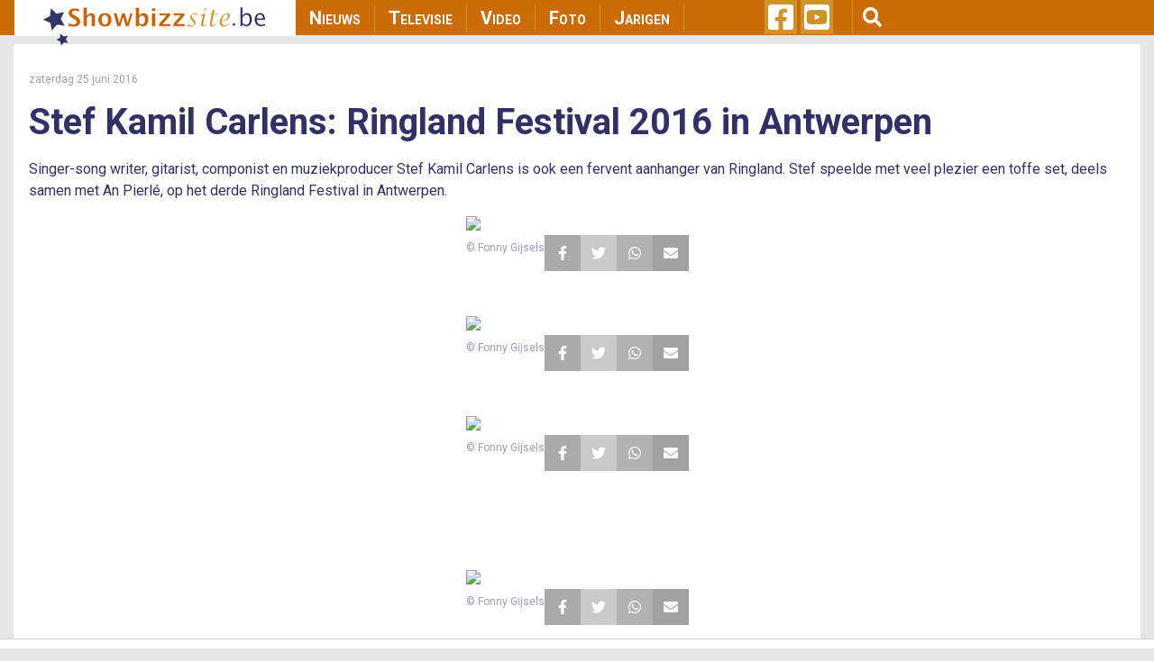

--- FILE ---
content_type: text/html; charset=UTF-8
request_url: https://www.showbizzsite.be/fotoboek/stef-kamil-carlens-ringland-festival-2016-2016-in-antwerpen
body_size: 14133
content:
<!DOCTYPE html>
<html lang="en" dir="ltr" prefix="content: http://purl.org/rss/1.0/modules/content/  dc: http://purl.org/dc/terms/  foaf: http://xmlns.com/foaf/0.1/  og: http://ogp.me/ns#  rdfs: http://www.w3.org/2000/01/rdf-schema#  schema: http://schema.org/  sioc: http://rdfs.org/sioc/ns#  sioct: http://rdfs.org/sioc/types#  skos: http://www.w3.org/2004/02/skos/core#  xsd: http://www.w3.org/2001/XMLSchema# ">
  <head>
    <meta charset="utf-8" />
<script async src="https://www.googletagmanager.com/gtag/js?id=UA-44753567-1"></script>
<script>window.dataLayer = window.dataLayer || [];function gtag(){dataLayer.push(arguments)};gtag("js", new Date());gtag("set", "developer_id.dMDhkMT", true);gtag("config", "UA-44753567-1", {"groups":"default","anonymize_ip":true,"page_placeholder":"PLACEHOLDER_page_path"});</script>
<meta property="fb:admins" content="1021426810" />
<meta property="og:site_name" content="Showbizzsite" />
<link rel="shortlink" href="https://www.showbizzsite.be/fotoboek/stef-kamil-carlens-ringland-festival-2016-2016-in-antwerpen" />
<meta name="twitter:card" content="summary" />
<meta http-equiv="content-language" content="nl_BE" />
<link rel="canonical" href="https://www.showbizzsite.be/fotoboek/stef-kamil-carlens-ringland-festival-2016-2016-in-antwerpen" />
<meta property="fb:app_id" content="1411444749086772" />
<meta name="news_keywords" content="Stef Kamil Carlens, Antwerpen" />
<meta name="description" content="Singer-song writer, gitarist, componist en muziekproducer Stef Kamil Carlens is ook een fervent aanhanger van Ringland. Stef speelde met veel plezier een toffe set, deels samen met An Pierlé, op het derde Ringland Festival in Antwerpen." />
<meta name="twitter:description" content="Singer-song writer, gitarist, componist en muziekproducer Stef Kamil Carlens is ook een fervent aanhanger van Ringland. Stef speelde met veel plezier een toffe set, deels samen met An Pierlé, op het derde Ringland Festival in Antwerpen." />
<meta property="og:type" content="article" />
<meta name="twitter:site" content="@showbizzsitebe" />
<meta name="twitter:title" content="Stef Kamil Carlens: Ringland Festival 2016 in Antwerpen" />
<link rel="icon" sizes="16x16" href="/sites/default/files/metatag_favicon/favicon-16x16.ipng" />
<meta property="og:url" content="https://www.showbizzsite.be/fotoboek/stef-kamil-carlens-ringland-festival-2016-2016-in-antwerpen" />
<meta name="keywords" content="Stef Kamil Carlens, Antwerpen" />
<meta property="og:title" content="Stef Kamil Carlens: Ringland Festival 2016 in Antwerpen" />
<meta name="generator" content="Drupal 8 (https://www.drupal.org/)" />
<link rel="icon" sizes="32x32" href="/sites/default/files/metatag_favicon/favicon-32x32.png" />
<link rel="icon" sizes="96x96" href="/sites/default/files/metatag_favicon/favicon-96x96.png" />
<meta property="og:description" content="Singer-song writer, gitarist, componist en muziekproducer Stef Kamil Carlens is ook een fervent aanhanger van Ringland. Stef speelde met veel plezier een toffe set, deels samen met An Pierlé, op het derde Ringland Festival in Antwerpen." />
<meta name="twitter:url" content="https://www.showbizzsite.be/fotoboek/stef-kamil-carlens-ringland-festival-2016-2016-in-antwerpen" />
<link rel="icon" sizes="192x192" href="/sites/default/files/metatag_favicon/android-icon-192x192.png" />
<link rel="apple-touch-icon" href="/sites/default/files/metatag_favicon/apple-icon-60x60.png" />
<link rel="apple-touch-icon" sizes="72x72" href="/sites/default/files/metatag_favicon/apple-icon-72x72.png" />
<link rel="apple-touch-icon" sizes="76x76" href="/sites/default/files/metatag_favicon/apple-icon-76x76.png" />
<link rel="apple-touch-icon" sizes="114x114" href="/sites/default/files/metatag_favicon/apple-icon-114x114.png" />
<link rel="apple-touch-icon" sizes="120x120" href="/sites/default/files/metatag_favicon/apple-icon-120x120.png" />
<link rel="apple-touch-icon" sizes="144x144" href="/sites/default/files/metatag_favicon/apple-icon-144x144.png" />
<meta property="og:image:width" content="1017" />
<link rel="apple-touch-icon" sizes="152x152" href="/sites/default/files/metatag_favicon/apple-icon-152x152.png" />
<meta property="og:image:height" content="678" />
<link rel="apple-touch-icon" sizes="180x180" href="/sites/default/files/metatag_favicon/apple-icon-180x180.png" />
<link rel="apple-touch-icon-precomposed" href="/sites/default/files/metatag_favicon/apple-icon-57x57.png" />
<link rel="apple-touch-icon-precomposed" sizes="72x72" href="/sites/default/files/metatag_favicon/apple-icon-72x72.png" />
<link rel="apple-touch-icon-precomposed" sizes="76x76" href="/sites/default/files/metatag_favicon/apple-icon-76x76.png" />
<link rel="apple-touch-icon-precomposed" sizes="114x114" href="/sites/default/files/metatag_favicon/apple-icon-114x114.png" />
<link rel="apple-touch-icon-precomposed" sizes="120x120" href="/sites/default/files/metatag_favicon/apple-icon-120x120.png" />
<link rel="apple-touch-icon-precomposed" sizes="144x144" href="/sites/default/files/metatag_favicon/apple-icon-144x144.png" />
<link rel="apple-touch-icon-precomposed" sizes="152x152" href="/sites/default/files/metatag_favicon/apple-icon-152x152.png" />
<link rel="apple-touch-icon-precomposed" sizes="180x180" href="/sites/default/files/metatag_favicon/apple-icon-180x180.png" />
<meta property="og:locale" content="nl_BE" />
<meta name="Generator" content="Drupal 8 (https://www.drupal.org)" />
<meta name="MobileOptimized" content="width" />
<meta name="HandheldFriendly" content="true" />
<meta name="viewport" content="width=device-width, initial-scale=1, shrink-to-fit=no" />
<meta property="og:image" content="/sites/default/files/sbs-fb-logo.jpg" />
<meta http-equiv="x-ua-compatible" content="ie=edge" />
<link rel="revision" href="https://www.showbizzsite.be/fotoboek/stef-kamil-carlens-ringland-festival-2016-2016-in-antwerpen" />

    <title>Stef Kamil Carlens: Ringland Festival 2016 in Antwerpen | Showbizzsite</title>
    <link rel="stylesheet" media="all" href="/sites/default/files/css/css_Twd8MWHkPIYbdoVvV9qM-3u2oY0hRfWm0bTnpVD5h4A.css" />
<link rel="stylesheet" media="all" href="/sites/default/files/css/css_gSE1LdE8rgIHyJexGleqhKq9AJNyjLrz6Ob5WkPhLvQ.css" />
<link rel="stylesheet" media="all" href="//fonts.googleapis.com/css?family=Roboto|Roboto+Condensed:700" />
<link rel="stylesheet" media="all" href="//use.fontawesome.com/releases/v5.13.0/css/all.css" />
<link rel="stylesheet" media="all" href="/sites/default/files/css/css_rWikXWnsTdWtDZ8DVcRjC9a7L9vuYmw7jKMUgkIXkzc.css" />
<link rel="stylesheet" media="all" href="//fonts.googleapis.com/css2?family=Roboto:wght@400;700&amp;display=swap" />
<link rel="stylesheet" media="print" href="/sites/default/files/css/css_Y4H_4BqmgyCtG7E7YdseTs2qvy9C34c51kBamDdgark.css" />

    
<!--[if lte IE 8]>
<script src="/sites/default/files/js/js_VtafjXmRvoUgAzqzYTA3Wrjkx9wcWhjP0G4ZnnqRamA.js"></script>
<![endif]-->
<script src="https://use.fontawesome.com/releases/v5.12.0/js/all.js" defer crossorigin="anonymous"></script>
<script src="https://use.fontawesome.com/releases/v5.12.0/js/v4-shims.js" defer crossorigin="anonymous"></script>


    <script data-ad-client="ca-pub-3543415476057477" async src="https://pagead2.googlesyndication.com/pagead/js/adsbygoogle.js"></script>

    

    <meta name="facebook-domain-verification" content="ynzknwdprjq8edj0qmbc3cp19t8dfq" />

    <!-- Refinery script -->
    <script async src="https://tags.refinery89.com/v2/showbizzsitebe.js"></script>

    <script>
      window.top.r89 = window.top.r89 || {};
      window.top.r89.callAds = window.top.r89.callAds || [];
    </script>

    <script type="text/javascript" src="https://platform-api.sharethis.com/js/sharethis.js#property=64786eda76cd270019936a6a&custom-share-buttons&source=platform" async="async"></script>

    <meta name="google-adsense-account" content="ca-pub-3543415476057477">
  </head>
  <body class="role-anonymous layout-one-sidebar layout-sidebar-second page-node-1198729 fotoboek-stef-kamil-carlens-ringland-festival-2016-2016-in-antwerpen path-node node--type-picture-album">
    <a href="#main-content" class="visually-hidden focusable skip-link">
      Skip to main content
    </a>
    
      <div class="dialog-off-canvas-main-canvas" data-off-canvas-main-canvas>
    <div id="page-wrapper">
  <div id="page">
    <header id="header" class="header" role="banner" aria-label="Site header">
                <nav class="navbar fixed-top navbar-expand-lg testraniha" id="navbar-main" data-toggle="affix">
        <div class="container viewport-1360 pl-0 pr-0">                     <a href="/" title="Home" rel="home" class="navbar-brand col-lg-3">
              <img src="/sites/default/files/sbs_logo.png" alt="Home" class="img-fluid d-inline-block align-top" />
          </a>
    

              <button class="navbar-toggler navbar-toggler-right" type="button" data-toggle="collapse" data-target="#CollapsingNavbar" aria-controls="CollapsingNavbar" aria-expanded="false" aria-label="Toggle navigation">
          <span class="navbar-toggler-icon">
            <div class="bar1"></div>
            <div class="bar2"></div>
            <div class="bar3"></div>
          </span>
        </button>
        <div class="collapse navbar-collapse col-lg-5" id="CollapsingNavbar">
            <nav role="navigation" aria-labelledby="block-showbizzsite-main-menu-menu" id="block-showbizzsite-main-menu" class="block block-menu navigation menu--main">
            
  <h2 class="sr-only" id="block-showbizzsite-main-menu-menu">Main navigation</h2>
  

        
              <ul block="block-showbizzsite-main-menu" class="clearfix nav navbar-nav">
                    <li class="nav-item">
                          <a href="/nieuws" class="nav-link nav-link--nieuws" data-drupal-link-system-path="node/1609227">Nieuws</a>
              </li>
                <li class="nav-item">
                          <a href="/televisie" class="nav-link nav-link--televisie" data-drupal-link-system-path="node/1609269">Televisie</a>
              </li>
                <li class="nav-item">
                          <a href="/video" class="nav-link nav-link--video" data-drupal-link-system-path="node/1609271">Video</a>
              </li>
                <li class="nav-item">
                          <a href="/foto" class="nav-link nav-link--foto" data-drupal-link-system-path="node/1609272">Foto</a>
              </li>
                <li class="nav-item">
                          <a href="/jarigen" class="nav-link nav-link--jarigen" data-drupal-link-system-path="node/1609273">Jarigen</a>
              </li>
        </ul>
  


  </nav>


                    <div class="mobile-search">
              <section class="row region region-custom-in-menu-search">
    <div class="views-exposed-form block block-views block-views-exposed-filter-blocksearch-mobile-page-search-mobile" data-drupal-selector="views-exposed-form-search-mobile-page-search-mobile" id="block-exposedformsearch-mobilepage-search-mobile">
  
    
      <div class="content">
      
<form action="/zoek" method="get" id="views-exposed-form-search-mobile-page-search-mobile" accept-charset="UTF-8">
  <div class="form-row">
  



  <fieldset class="js-form-item js-form-type-textfield form-type-textfield js-form-item-query form-item-query form-no-label form-group">
                    <input data-drupal-selector="edit-query" type="text" id="edit-query" name="query" value="" size="30" maxlength="128" class="form-text form-control" />

                      </fieldset>
<div data-drupal-selector="edit-actions" class="form-actions js-form-wrapper form-group" id="edit-actions--2"><button data-drupal-selector="edit-submit-search-mobile" type="submit" id="edit-submit-search-mobile" value="Zoeken" class="button js-form-submit form-submit btn btn-primary">Zoeken</button>
</div>

</div>

</form>

    </div>
  </div>

  </section>

          </div>
        </div>
      
      
      <div class="custom-social-and-search-container col-lg-4">  <section class="row region region-custom-social-links-and-search">
    <div id="block-showbizzsitesociallinks" class="col-lg-3 block block-block-content block-block-contentbf78e861-132e-4d34-8d4a-028381a2c50e">
  
    
      <div class="content">
      
            <div class="clearfix text-formatted"><ul>
	<li><a href="https://www.facebook.com/deshowbizzsite" target="_blank"><i class="fab fa-facebook-square fa-2x"> </i></a></li>
	<li><a href="https://www.youtube.com/user/showbizztvbe" target="_blank"><i class="fab fa-youtube-square fa-2x"> </i></a></li>
</ul>
</div>
      
    </div>
  </div>
<div class="views-exposed-form col-lg-9 block block-views block-views-exposed-filter-blocksearch-page-search" data-drupal-selector="views-exposed-form-search-page-search" id="block-exposedformsearchpage-search">
  
    
    <div class="content container-inline">
    <button type="button" class="btn" id="menu-search"><i class="fas fa-search fa-lg"></i></button>
        <div class="content container-inline">
      
<form action="/zoek" method="get" id="views-exposed-form-search-page-search" accept-charset="UTF-8">
  <div class="form-row">
  



  <fieldset class="js-form-item js-form-type-textfield form-type-textfield js-form-item-query form-item-query form-no-label form-group">
                    <input data-drupal-selector="edit-query" type="text" id="edit-query--2" name="query" value="" size="30" maxlength="128" class="form-text form-control" />

                      </fieldset>
<div data-drupal-selector="edit-actions" class="form-actions js-form-wrapper form-group" id="edit-actions--3"><button data-drupal-selector="edit-submit-search" type="submit" id="edit-submit-search" value="Apply" class="button js-form-submit form-submit btn btn-primary">Apply</button>
</div>

</div>

</form>

    </div>
  
  </div>
</div>

  </section>
</div>

                </div>
      </nav>
    </header>
          <div class="highlighted">
        <aside class="container section clearfix" role="complementary">
            <div data-drupal-messages-fallback class="hidden"></div>


        </aside>
      </div>
            <div id="main-wrapper" class="layout-main-wrapper clearfix">
        <div style="height: 10px;"></div>
  <div id="main" class="container viewport-1360">
    
    <div class="row row-offcanvas row-offcanvas-left clearfix" id="remove-margin">
      <main class="main-content col" id="content" role="main">         <section class="section">
          <a id="main-content" tabindex="-1"></a>
            <div id="block-leaderboardadglobal" class="block block-block-content block-block-content940e5033-ab10-4dd4-8f8d-3a55572a7aac">
  
    
      <div class="content">
      
            <div class="clearfix text-formatted"><div class="col-lg-12 mid-billboard-ad-container LeaderboardLarge"><span class="make-me-invisible">.</span></div>
</div>
      
    </div>
  </div>
<div id="block-showbizzsite-content" class="block block-system block-system-main-block">
  
    
      <div class="content">
      

<article data-history-node-id="1198729" role="article" about="/fotoboek/stef-kamil-carlens-ringland-festival-2016-2016-in-antwerpen" class="node node--type-picture-album node--promoted node--view-mode-full clearfix">
  	
	<div class="node__content clearfix">
		    			<div class="picture-album-imng-default">
      					<div class="detail-page-copyright-and-date">zaterdag 25 juni 2016</div>
			</div>
    				<h1 class="foto-album-detail-page-title">
      <div>
              <div>Stef Kamil Carlens</div>
          </div>
  
			<span class="field field--name-title field--type-string field--label-hidden">Ringland Festival 2016</span>

			in
			
            <div>Antwerpen</div>
      </h1>
		<p class="foto-album-detail-page-description">
            <div class="clearfix text-formatted"><p>Singer-song writer, gitarist, componist en muziekproducer Stef Kamil Carlens is ook een fervent aanhanger van Ringland. Stef speelde met veel plezier een toffe set, deels samen met An Pierlé, op het derde Ringland Festival in Antwerpen.</p></div>
      </p>
		<div class="row">
			<input id="pic_total_number" type="hidden" value="46">
			<input id="field_picture_album_server_path" type="hidden" value="https://www.showbizzfoto.be/stefkamilcarlens/20160625/big/">
			<input id="picture_album_url" type="hidden" value="https://www.showbizzsite.be/fotoboek/stef-kamil-carlens-ringland-festival-2016-2016-in-antwerpen">
			<input id="string_pictures" type="hidden" value="1198730,1198731,1198732,1198733,1198734,1198735,1198736,1198737,1198738,1198739,1198740,1198741,1198742,1198743,1198744,1198745,1198746,1198747,1198748,1198749,1198750,1198751,1198752,1198753,1198754,1198755,1198756,1198757,1198758,1198759,1198760,1198761,1198762,1198763,1198764,1198765,1198766,1198767,1198768,1198769,1198770,1198771,1198772,1198773,1198774,1198775">
			<div class="col-md-12 all-fotos-container">
				<div>
  
  
  

  
  
  

  <div data-drupal-views-infinite-scroll-content-wrapper class="views-infinite-scroll-content-wrapper clearfix">
    <div class="views-row">
      <div class="row foto-item">
  <div class="foto-album-foto">
          <img id="picture-1198730" src="https://www.showbizzfoto.be/stefkamilcarlens/20160625/big/foto1.jpg" />
        <div class="foto-album-foto-item-copyright">
      &copy; 
            Fonny Gijsels
      
    </div>
    <div class="social-sharing-icons">
      <!-- Go to www.addthis.com/dashboard to customize your tools -->
                  <div class="st-custom-button" data-network="facebook" id="st-fb" data-url="https://www.showbizzsite.be/fotoboek/stef-kamil-carlens-ringland-festival-2016-2016-in-antwerpen?picture=1198730" data-title="Ringland Festival 2016 Picture 1" data-description="THE DESCRIPTION" data-media="https://www.showbizzfoto.be/stefkamilcarlens/20160625/big/foto1.jpg">
        <i class="fab fa-facebook-f"></i>
              </div>
      <div class="st-custom-button" data-network="twitter" id="st-twitter" data-url="https://www.showbizzsite.be/fotoboek/stef-kamil-carlens-ringland-festival-2016-2016-in-antwerpen?picture=1198730" data-title="Ringland Festival 2016 Picture 1" data-description="THE DESCRIPTION" data-media="https://www.showbizzfoto.be/stefkamilcarlens/20160625/big/foto1.jpg">
        <i class="fab fa-twitter"></i>
      </div>
      <div class="st-custom-button" data-network="whatsapp" id="st-whatsapp" data-url="https://www.showbizzsite.be/fotoboek/stef-kamil-carlens-ringland-festival-2016-2016-in-antwerpen?picture=1198730" data-title="Ringland Festival 2016 Picture 1" data-description="THE DESCRIPTION" data-media="https://www.showbizzfoto.be/stefkamilcarlens/20160625/big/foto1.jpg">
        <i class="fab fa-whatsapp"></i>
      </div>
      <div class="st-custom-button" data-network="email" id="st-email" data-url="https://www.showbizzsite.be/fotoboek/stef-kamil-carlens-ringland-festival-2016-2016-in-antwerpen?picture=1198730" data-title="Ringland Festival 2016 Picture 1" data-description="THE DESCRIPTION" data-media="https://www.showbizzfoto.be/stefkamilcarlens/20160625/big/foto1.jpg">
        <i class="fas fa-envelope"></i>
      </div>
          </div>
  </div>
</div>

                                            <!-- TEMPORARY NEWSLETTER PLACEMENT -->
                        <div class="row foto-item">
  <div class="foto-album-foto">
          <img id="picture-1198731" src="https://www.showbizzfoto.be/stefkamilcarlens/20160625/big/foto2.jpg" />
        <div class="foto-album-foto-item-copyright">
      &copy; 
            Fonny Gijsels
      
    </div>
    <div class="social-sharing-icons">
      <!-- Go to www.addthis.com/dashboard to customize your tools -->
                  <div class="st-custom-button" data-network="facebook" id="st-fb" data-url="https://www.showbizzsite.be/fotoboek/stef-kamil-carlens-ringland-festival-2016-2016-in-antwerpen?picture=1198731" data-title="Ringland Festival 2016 Picture 2" data-description="THE DESCRIPTION" data-media="https://www.showbizzfoto.be/stefkamilcarlens/20160625/big/foto2.jpg">
        <i class="fab fa-facebook-f"></i>
              </div>
      <div class="st-custom-button" data-network="twitter" id="st-twitter" data-url="https://www.showbizzsite.be/fotoboek/stef-kamil-carlens-ringland-festival-2016-2016-in-antwerpen?picture=1198731" data-title="Ringland Festival 2016 Picture 2" data-description="THE DESCRIPTION" data-media="https://www.showbizzfoto.be/stefkamilcarlens/20160625/big/foto2.jpg">
        <i class="fab fa-twitter"></i>
      </div>
      <div class="st-custom-button" data-network="whatsapp" id="st-whatsapp" data-url="https://www.showbizzsite.be/fotoboek/stef-kamil-carlens-ringland-festival-2016-2016-in-antwerpen?picture=1198731" data-title="Ringland Festival 2016 Picture 2" data-description="THE DESCRIPTION" data-media="https://www.showbizzfoto.be/stefkamilcarlens/20160625/big/foto2.jpg">
        <i class="fab fa-whatsapp"></i>
      </div>
      <div class="st-custom-button" data-network="email" id="st-email" data-url="https://www.showbizzsite.be/fotoboek/stef-kamil-carlens-ringland-festival-2016-2016-in-antwerpen?picture=1198731" data-title="Ringland Festival 2016 Picture 2" data-description="THE DESCRIPTION" data-media="https://www.showbizzfoto.be/stefkamilcarlens/20160625/big/foto2.jpg">
        <i class="fas fa-envelope"></i>
      </div>
          </div>
  </div>
</div>

                                            <!-- TEMPORARY NEWSLETTER PLACEMENT -->
                        <div class="row foto-item">
  <div class="foto-album-foto">
          <img id="picture-1198732" src="https://www.showbizzfoto.be/stefkamilcarlens/20160625/big/foto3.jpg" />
        <div class="foto-album-foto-item-copyright">
      &copy; 
            Fonny Gijsels
      
    </div>
    <div class="social-sharing-icons">
      <!-- Go to www.addthis.com/dashboard to customize your tools -->
                  <div class="st-custom-button" data-network="facebook" id="st-fb" data-url="https://www.showbizzsite.be/fotoboek/stef-kamil-carlens-ringland-festival-2016-2016-in-antwerpen?picture=1198732" data-title="Ringland Festival 2016 Picture 3" data-description="THE DESCRIPTION" data-media="https://www.showbizzfoto.be/stefkamilcarlens/20160625/big/foto3.jpg">
        <i class="fab fa-facebook-f"></i>
              </div>
      <div class="st-custom-button" data-network="twitter" id="st-twitter" data-url="https://www.showbizzsite.be/fotoboek/stef-kamil-carlens-ringland-festival-2016-2016-in-antwerpen?picture=1198732" data-title="Ringland Festival 2016 Picture 3" data-description="THE DESCRIPTION" data-media="https://www.showbizzfoto.be/stefkamilcarlens/20160625/big/foto3.jpg">
        <i class="fab fa-twitter"></i>
      </div>
      <div class="st-custom-button" data-network="whatsapp" id="st-whatsapp" data-url="https://www.showbizzsite.be/fotoboek/stef-kamil-carlens-ringland-festival-2016-2016-in-antwerpen?picture=1198732" data-title="Ringland Festival 2016 Picture 3" data-description="THE DESCRIPTION" data-media="https://www.showbizzfoto.be/stefkamilcarlens/20160625/big/foto3.jpg">
        <i class="fab fa-whatsapp"></i>
      </div>
      <div class="st-custom-button" data-network="email" id="st-email" data-url="https://www.showbizzsite.be/fotoboek/stef-kamil-carlens-ringland-festival-2016-2016-in-antwerpen?picture=1198732" data-title="Ringland Festival 2016 Picture 3" data-description="THE DESCRIPTION" data-media="https://www.showbizzfoto.be/stefkamilcarlens/20160625/big/foto3.jpg">
        <i class="fas fa-envelope"></i>
      </div>
          </div>
  </div>
</div>

                                <!-- FOR CONVENTO AD SCRIPT -->
        <div class="row">
          <div class="col-md-12 text-align-center convento-ad-detail-page-container">
            <div class="konvento"></div>
          </div>
        </div>
                          <!-- TEMPORARY NEWSLETTER PLACEMENT -->
                        <div class="row foto-item">
  <div class="foto-album-foto">
          <img id="picture-1198733" src="https://www.showbizzfoto.be/stefkamilcarlens/20160625/big/foto4.jpg" />
        <div class="foto-album-foto-item-copyright">
      &copy; 
            Fonny Gijsels
      
    </div>
    <div class="social-sharing-icons">
      <!-- Go to www.addthis.com/dashboard to customize your tools -->
                  <div class="st-custom-button" data-network="facebook" id="st-fb" data-url="https://www.showbizzsite.be/fotoboek/stef-kamil-carlens-ringland-festival-2016-2016-in-antwerpen?picture=1198733" data-title="Ringland Festival 2016 Picture 4" data-description="THE DESCRIPTION" data-media="https://www.showbizzfoto.be/stefkamilcarlens/20160625/big/foto4.jpg">
        <i class="fab fa-facebook-f"></i>
              </div>
      <div class="st-custom-button" data-network="twitter" id="st-twitter" data-url="https://www.showbizzsite.be/fotoboek/stef-kamil-carlens-ringland-festival-2016-2016-in-antwerpen?picture=1198733" data-title="Ringland Festival 2016 Picture 4" data-description="THE DESCRIPTION" data-media="https://www.showbizzfoto.be/stefkamilcarlens/20160625/big/foto4.jpg">
        <i class="fab fa-twitter"></i>
      </div>
      <div class="st-custom-button" data-network="whatsapp" id="st-whatsapp" data-url="https://www.showbizzsite.be/fotoboek/stef-kamil-carlens-ringland-festival-2016-2016-in-antwerpen?picture=1198733" data-title="Ringland Festival 2016 Picture 4" data-description="THE DESCRIPTION" data-media="https://www.showbizzfoto.be/stefkamilcarlens/20160625/big/foto4.jpg">
        <i class="fab fa-whatsapp"></i>
      </div>
      <div class="st-custom-button" data-network="email" id="st-email" data-url="https://www.showbizzsite.be/fotoboek/stef-kamil-carlens-ringland-festival-2016-2016-in-antwerpen?picture=1198733" data-title="Ringland Festival 2016 Picture 4" data-description="THE DESCRIPTION" data-media="https://www.showbizzfoto.be/stefkamilcarlens/20160625/big/foto4.jpg">
        <i class="fas fa-envelope"></i>
      </div>
          </div>
  </div>
</div>

                                            <!-- TEMPORARY NEWSLETTER PLACEMENT -->
                        <div class="row foto-item">
  <div class="foto-album-foto">
          <img id="picture-1198734" src="https://www.showbizzfoto.be/stefkamilcarlens/20160625/big/foto5.jpg" />
        <div class="foto-album-foto-item-copyright">
      &copy; 
            Fonny Gijsels
      
    </div>
    <div class="social-sharing-icons">
      <!-- Go to www.addthis.com/dashboard to customize your tools -->
                  <div class="st-custom-button" data-network="facebook" id="st-fb" data-url="https://www.showbizzsite.be/fotoboek/stef-kamil-carlens-ringland-festival-2016-2016-in-antwerpen?picture=1198734" data-title="Ringland Festival 2016 Picture 5" data-description="THE DESCRIPTION" data-media="https://www.showbizzfoto.be/stefkamilcarlens/20160625/big/foto5.jpg">
        <i class="fab fa-facebook-f"></i>
              </div>
      <div class="st-custom-button" data-network="twitter" id="st-twitter" data-url="https://www.showbizzsite.be/fotoboek/stef-kamil-carlens-ringland-festival-2016-2016-in-antwerpen?picture=1198734" data-title="Ringland Festival 2016 Picture 5" data-description="THE DESCRIPTION" data-media="https://www.showbizzfoto.be/stefkamilcarlens/20160625/big/foto5.jpg">
        <i class="fab fa-twitter"></i>
      </div>
      <div class="st-custom-button" data-network="whatsapp" id="st-whatsapp" data-url="https://www.showbizzsite.be/fotoboek/stef-kamil-carlens-ringland-festival-2016-2016-in-antwerpen?picture=1198734" data-title="Ringland Festival 2016 Picture 5" data-description="THE DESCRIPTION" data-media="https://www.showbizzfoto.be/stefkamilcarlens/20160625/big/foto5.jpg">
        <i class="fab fa-whatsapp"></i>
      </div>
      <div class="st-custom-button" data-network="email" id="st-email" data-url="https://www.showbizzsite.be/fotoboek/stef-kamil-carlens-ringland-festival-2016-2016-in-antwerpen?picture=1198734" data-title="Ringland Festival 2016 Picture 5" data-description="THE DESCRIPTION" data-media="https://www.showbizzfoto.be/stefkamilcarlens/20160625/big/foto5.jpg">
        <i class="fas fa-envelope"></i>
      </div>
          </div>
  </div>
</div>

                    <!-- FOR LEADERBOARD AD SCRIPT -->
        <div class="row">
          <div class="col-md-12 mid-billboard-ad-container LeaderboardLarge">
          </div>
        </div>
                                      <!-- TEMPORARY NEWSLETTER PLACEMENT -->
                        <div class="row foto-item">
  <div class="foto-album-foto">
          <img id="picture-1198735" src="https://www.showbizzfoto.be/stefkamilcarlens/20160625/big/foto6.jpg" />
        <div class="foto-album-foto-item-copyright">
      &copy; 
            Fonny Gijsels
      
    </div>
    <div class="social-sharing-icons">
      <!-- Go to www.addthis.com/dashboard to customize your tools -->
                  <div class="st-custom-button" data-network="facebook" id="st-fb" data-url="https://www.showbizzsite.be/fotoboek/stef-kamil-carlens-ringland-festival-2016-2016-in-antwerpen?picture=1198735" data-title="Ringland Festival 2016 Picture 6" data-description="THE DESCRIPTION" data-media="https://www.showbizzfoto.be/stefkamilcarlens/20160625/big/foto6.jpg">
        <i class="fab fa-facebook-f"></i>
              </div>
      <div class="st-custom-button" data-network="twitter" id="st-twitter" data-url="https://www.showbizzsite.be/fotoboek/stef-kamil-carlens-ringland-festival-2016-2016-in-antwerpen?picture=1198735" data-title="Ringland Festival 2016 Picture 6" data-description="THE DESCRIPTION" data-media="https://www.showbizzfoto.be/stefkamilcarlens/20160625/big/foto6.jpg">
        <i class="fab fa-twitter"></i>
      </div>
      <div class="st-custom-button" data-network="whatsapp" id="st-whatsapp" data-url="https://www.showbizzsite.be/fotoboek/stef-kamil-carlens-ringland-festival-2016-2016-in-antwerpen?picture=1198735" data-title="Ringland Festival 2016 Picture 6" data-description="THE DESCRIPTION" data-media="https://www.showbizzfoto.be/stefkamilcarlens/20160625/big/foto6.jpg">
        <i class="fab fa-whatsapp"></i>
      </div>
      <div class="st-custom-button" data-network="email" id="st-email" data-url="https://www.showbizzsite.be/fotoboek/stef-kamil-carlens-ringland-festival-2016-2016-in-antwerpen?picture=1198735" data-title="Ringland Festival 2016 Picture 6" data-description="THE DESCRIPTION" data-media="https://www.showbizzfoto.be/stefkamilcarlens/20160625/big/foto6.jpg">
        <i class="fas fa-envelope"></i>
      </div>
          </div>
  </div>
</div>

                                            <!-- TEMPORARY NEWSLETTER PLACEMENT -->
                                                                                                                                                                                  </div>
</div>

    


  
  

  
  
</div>

			</div>
		</div>

		<!-- NEWSLETTER PLACEMENT -->
		<div class="row">
			<div class="col-md-12 text-align-left news-letter-detail-page-container">
				<div class="newsletter-form-container">
					<p class="newsletter-heading">Schrijf je nu in voor onze GRATIS dagelijkse ochtendnieuwsbrief</p>
					<div id="formwrapper">
<form class="newsletter-form form-inline" data-drupal-selector="newsletter-subscribe-form" action="/fotoboek/stef-kamil-carlens-ringland-festival-2016-2016-in-antwerpen" method="post" id="newsletter-subscribe-form" accept-charset="UTF-8">
  <div class="col-md-12" id="formwrapper-errors"></div><input autocomplete="off" data-drupal-selector="form-re8301sewwv9wbbs2-bwx7p5wsfeakrbjplfhc93s58" type="hidden" name="form_build_id" value="form-Re8301sEwWv9WBbs2_BWX7P5WSFeAKRBJPLfHc93S58" class="form-control" />
<input data-drupal-selector="edit-newsletter-subscribe-form" type="hidden" name="form_id" value="newsletter_subscribe_form" class="form-control" />
<div class="col-md-9 col-sm-12 col-xs-12" id="custom-email-container">



  <fieldset class="js-form-item js-form-type-email form-type-email js-form-item-email form-item-email form-no-label form-group">
                    <input class="form-control form-email required" placeholder="jouw emailadres" data-drupal-selector="edit-email" type="email" id="edit-email" name="email" value="" size="60" maxlength="254" required="required" aria-required="true" />

                      </fieldset>
<span>* Ja, dit is écht volledig gratis, wij geven geen mailadressen aan adverteerders én je kan je altijd met één klik uitschrijven</span></div><div class="col-md-3 col-sm-12 col-xs-12" id="custom-button-container"><div data-drupal-selector="edit-actions" class="form-actions js-form-wrapper form-group" id="edit-actions"><button data-drupal-selector="edit-submit" type="submit" id="edit-submit" name="op" value="Inschrijven" class="button button--primary js-form-submit form-submit btn btn-primary">Inschrijven</button>
</div>
</div>
</form>
</div>
				</div>
			</div>
		</div>
	</div>

	<div class="nieuws-detail-page-bottom-part">
									<div class="row">
					<div class="col-md-12 artists-items">
						<h2>Bekijk ook deze items over Stef Kamil Carlens:</h2>
													<div>
  
  
  

  
  
  

  <div>
  <div class="row">
          <div class="related-items col-lg-6 col-md-6 col-sm-12 col-xs-12">
      



    
<div class="artists-item-img-container">
                      <a href="/nieuws/rocco-granata-ik-wou-het-nummer-eerst-niet-opnemen-1663119">
                <img src="/sites/default/files/styles/news_category_overview/public/roccogranata.jpg?h=d12be374" width="1013" height="570" alt="Rocco Granata" typeof="foaf:Image" class="image-style-news-category-overview" />





          </a>
            
    
    

    <div class="artists-item-category">
              <a href="/nieuws">
          Nieuws
        </a>
          </div>
  </div>
<div class="artists-item-title">
  <a href="/nieuws/rocco-granata-ik-wou-het-nummer-eerst-niet-opnemen-1663119"><span class="field field--name-title field--type-string field--label-hidden">Rocco Granata: “Ik wou het nummer eerst niet opnemen”</span>
</a>
</div>

    </div>
          <div class="related-items col-lg-6 col-md-6 col-sm-12 col-xs-12">
      



    
<div class="artists-item-img-container">
                      <a href="/nieuws/leki-in-revalidatiecentrum-na-herseninfarct-1643179">
                <img src="/sites/default/files/styles/news_category_overview/public/71%20Noord-0584.jpg?h=19ff5e49" width="1013" height="570" alt="Leki - Karoline Kamosi" typeof="foaf:Image" class="image-style-news-category-overview" />





          </a>
            
    
    

    <div class="artists-item-category">
              <a href="/nieuws">
          Nieuws
        </a>
          </div>
  </div>
<div class="artists-item-title">
  <a href="/nieuws/leki-in-revalidatiecentrum-na-herseninfarct-1643179"><span class="field field--name-title field--type-string field--label-hidden">Leki in revalidatiecentrum na herseninfarct</span>
</a>
</div>

    </div>
          <div class="related-items col-lg-6 col-md-6 col-sm-12 col-xs-12">
      



    
<div class="artists-item-img-container">
                      <a href="/nieuws/stef-kamil-carlens-op-6-augustus-in-olt-rivierenhof-1670885">
            <img src="/sites/default/files/default_images/nopicalbum_0.png" alt="Default Image" title="Default Image" typeof="foaf:Image" class="image-style-news-artist-related-content" />
          </a>
          
    
    

    <div class="artists-item-category">
              <a href="/nieuws">
          Nieuws
        </a>
          </div>
  </div>
<div class="artists-item-title">
  <a href="/nieuws/stef-kamil-carlens-op-6-augustus-in-olt-rivierenhof-1670885"><span class="field field--name-title field--type-string field--label-hidden">Stef Kamil Carlens op 6 augustus in OLT Rivierenhof</span>
</a>
</div>

    </div>
          <div class="related-items col-lg-6 col-md-6 col-sm-12 col-xs-12">
      



    
<div class="artists-item-img-container">
                      <a href="/nieuws/liefde-voor-muziek-geflopt-in-de-hitparade-1650024">
            <img src="/sites/default/files/default_images/nopicalbum_0.png" alt="Default Image" title="Default Image" typeof="foaf:Image" class="image-style-news-artist-related-content" />
          </a>
          
    
    

    <div class="artists-item-category">
              <a href="/nieuws">
          Nieuws
        </a>
          </div>
  </div>
<div class="artists-item-title">
  <a href="/nieuws/liefde-voor-muziek-geflopt-in-de-hitparade-1650024"><span class="field field--name-title field--type-string field--label-hidden">Liefde voor Muziek geflopt in de hitparade</span>
</a>
</div>

    </div>
    </div>
</div>

    

  
  

  
  
</div>

											</div>
				</div>
					
					<div class="row">
				<div class="col-md-12 artists-recent-photos">
					<h2 class="bottom-block-with-title">Meest recente foto’s van Stef Kamil Carlens:</h2>
																								<div class="row">
															
    <div class="col-lg-4 col-md-4 col-sm-6 col-xs-6 artists-recent-photos-item-title">
      <a href="/foto/stef-kamil-carlens-in-de-casino-2024-in-sint-niklaas"><img src="/sites/default/files/styles/news_category_overview/public/foto6_35.jpg?h=ac7d6b31" width="1013" height="570" alt="Stef Kamil Carlens" typeof="foaf:Image" class="image-style-news-category-overview" />

</a>
<a href="/foto/stef-kamil-carlens-in-de-casino-2024-in-sint-niklaas" hreflang="en">Stef Kamil Carlens: in De Casino in Sint-Niklaas</a>
  </div>
    <div class="col-lg-4 col-md-4 col-sm-6 col-xs-6 artists-recent-photos-item-title">
    <a href="/fotoboek/stef-kamil-carlens-voorstelling-nieuwe-cd-making-sense-of-2019-in-brussel"><img src="/sites/default/files/default_images/nopicalbum.png" width="1013" height="570" alt="no_image" typeof="Image" class="image-style-news-category-overview"></a><a href="/fotoboek/stef-kamil-carlens-voorstelling-nieuwe-cd-making-sense-of-2019-in-brussel" hreflang="en">Stef Kamil Carlens: Voorstelling nieuwe cd &quot;Making sense of&quot; in Brussel</a>
  </div>
    <div class="col-lg-4 col-md-4 col-sm-6 col-xs-6 artists-recent-photos-item-title">
    <a href="/fotoboek/stef-kamil-carlens-radio-1-prince-sessie-2016-in-deurne"><img src="/sites/default/files/default_images/nopicalbum.png" width="1013" height="570" alt="no_image" typeof="Image" class="image-style-news-category-overview"></a><a href="/fotoboek/stef-kamil-carlens-radio-1-prince-sessie-2016-in-deurne" hreflang="en">Stef Kamil Carlens: Radio 1 Prince Sessie in Deurne</a>
  </div>


														</div>
							<div class="row">
								<div class="col-lg-12 col-md-12 col-sm-12 col-xs-12 ">
									<h5 class="bottom-block-with-title">
										<a href="/foto/Stef+Kamil+Carlens" class="news-artist-fotos-layout-more-fotos">Bekijk hier meer foto's van Stef Kamil Carlens ...</a>
									</h5>
								</div>
							</div>
																					</div>
			</div>
		
					<div class="row" id="main-artists-meer-over">
				<div class="col-md-12 new-artist-bio-meer-over">
					<div class="row">
						<div class="new-artist-bio-container">
							<h2 class="bottom-block-with-title">Bio van Stef Kamil Carlens</h2>
							<div class="row">
																	    <div class="new-artist-bio-item col-md-3 col-sm-6 col-xs-12">
      <a href="/bio/stef-kamil-carlens"><img src="/sites/default/files/styles/max_325x325/public/2022-09/lvm_s5_portret_stef_kamil_carlens_03.jpg" width="217" height="325" alt="Stef Kamil Carlens" typeof="foaf:Image" class="image-style-max-325x325" />

</a>
<div class="to-artist-bio"><a href="/bio/stef-kamil-carlens">Bio Stef Kamil Carlens</a></div>
  </div>


															</div>
						</div>
												<div class="new-artist-meer-over-container">
							<h2 class="bottom-block-with-title">Meer Over:</h2>
																								<a href="https://www.showbizzsite.be/zoek?query=Stef%2BKamil%2BCarlens" class="new-artist-meer-over-link">Stef Kamil Carlens</a>
																														</div>
											</div>
				</div>
			</div>
			</div>
</article>

    </div>
  </div>


        </section>
      </main>
                    <div class="sidebar_second sidebar col-md-4 order-last" id="sidebar_second">           <aside class="section" role="complementary">
              <div id="block-halfpagead300x600" class="block block-block-content block-block-content84f6c115-635c-4838-a8d0-3d22d08da69e">
  
    
      <div class="content">
      
            <div class="clearfix text-formatted"><div class="RectangleLarge"><span class="make-me-invisible">.</span></div>
<!-- <p><img alt="half_page_ad_300x600" data-entity-type="file" data-entity-uuid="54eaa44c-514e-46e1-a5e4-ae5696645175" src="/sites/default/files/inline-images/half%20page%20add%20300x600.png" /></p> --></div>
      
    </div>
  </div>
<div class="views-element-container block block-views block-views-blocksidebar-showbizz-tv-sidebar-tv-shows" id="block-views-block-sidebar-showbizz-tv-sidebar-tv-shows">
  
      <h5><a href="/video">Showbizz TV</h5>
    
      <div class="content">
      <div><div class="js-view-dom-id-0915db2cf5625ca066b9047519a39003c5629e9ba09ad5479a27694843a81f20">
  
  
  

  
  
  

      <div class="sidebar-showbizz-tv-items views-row">
    <div><div class="sidebar-showbizz-tv-img-container"><a href="/view" class="play-button-anchor">  <a href="/videos/manou-kersting-schittert-als-dragqueen-in-florentina-ik-mag-drama-en-emoties-brengen"><img src="/sites/default/files/styles/news_category_overview/public/Florentina_S01_AFL11_003.jpg?h=eb5249de" width="1013" height="570" alt="Manou Kersting in Florentina" typeof="foaf:Image" class="image-style-news-category-overview" />

</a>
</a></div></div><div class="views-field views-field-title"><span class="field-content"><a href="/videos/manou-kersting-schittert-als-dragqueen-in-florentina-ik-mag-drama-en-emoties-brengen" hreflang="en">Manou Kersting schittert als dragqueen in &#039;Florentina&#039;: &quot;Ik mag drama en emoties brengen&quot;</a></span></div>
  </div>
    <div class="sidebar-showbizz-tv-items views-row">
    <div><div class="sidebar-showbizz-tv-img-container"><a href="/view" class="play-button-anchor">  <a href="/videos/renzo-olievier-licht-tipje-van-de-sluier-over-nieuw-seizoen-likeme"><img src="/sites/default/files/styles/news_category_overview/public/2025-01/DSC_2827.jpg?h=a22ca4d8" width="1014" height="570" alt="Renzo Olievier" typeof="foaf:Image" class="image-style-news-category-overview" />

</a>
</a></div></div><div class="views-field views-field-title"><span class="field-content"><a href="/videos/renzo-olievier-licht-tipje-van-de-sluier-over-nieuw-seizoen-likeme" hreflang="en">Renzo Olievier licht tipje van de sluier over nieuw seizoen #LikeMe</a></span></div>
  </div>
    <div class="sidebar-showbizz-tv-items views-row">
    <div><div class="sidebar-showbizz-tv-img-container"><a href="/view" class="play-button-anchor">  <a href="/videos/een-loftrompet-voor-sam-gooris-ik-ben-hier-heel-dankbaar-voor"><img src="/sites/default/files/styles/news_category_overview/public/DSC_6851.JPG?h=7fce7e43" width="1013" height="570" alt="Sam Gooris" typeof="foaf:Image" class="image-style-news-category-overview" />

</a>
</a></div></div><div class="views-field views-field-title"><span class="field-content"><a href="/videos/een-loftrompet-voor-sam-gooris-ik-ben-hier-heel-dankbaar-voor" hreflang="en">Een Loftrompet voor Sam Gooris: “Ik ben hier heel dankbaar voor&quot;</a></span></div>
  </div>
    <div class="sidebar-showbizz-tv-items views-row">
    <div><div class="sidebar-showbizz-tv-img-container"><a href="/view" class="play-button-anchor">  <a href="/videos/ruth-boelaert-promoveert-naar-hoofdcast-likeme-als-lio"><img src="/sites/default/files/styles/news_category_overview/public/2026-01/foto71.jpg?h=410edb04" width="1013" height="570" alt="Ruth Boelaert" typeof="foaf:Image" class="image-style-news-category-overview" />

</a>
</a></div></div><div class="views-field views-field-title"><span class="field-content"><a href="/videos/ruth-boelaert-promoveert-naar-hoofdcast-likeme-als-lio" hreflang="en">Ruth Boelaert promoveert naar hoofdcast #LikeMe als Lio</a></span></div>
  </div>
    <div class="sidebar-showbizz-tv-items views-row">
    <div><div class="sidebar-showbizz-tv-img-container"><a href="/view" class="play-button-anchor">  <a href="/videos/marthe-willems-van-likeme-nog-steeds-ongeloofwaardig"><img src="/sites/default/files/styles/news_category_overview/public/2026-01/foto70.jpg?h=eff5c34a" width="1013" height="570" alt="Marthe Willems" typeof="foaf:Image" class="image-style-news-category-overview" />

</a>
</a></div></div><div class="views-field views-field-title"><span class="field-content"><a href="/videos/marthe-willems-van-likeme-nog-steeds-ongeloofwaardig" hreflang="en">Marthe Willems van #LikeMe: &quot;nog steeds ongeloofwaardig&quot;</a></span></div>
  </div>
    <div class="sidebar-showbizz-tv-items views-row">
    <div><div class="sidebar-showbizz-tv-img-container"><a href="/view" class="play-button-anchor">  <a href="/videos/likeme-blijft-inzetten-op-actuele-themas"><img src="/sites/default/files/styles/news_category_overview/public/DSC_2734.jpg?h=6488f43b" width="1013" height="570" alt="Jerôme Plattenbos" typeof="foaf:Image" class="image-style-news-category-overview" />

</a>
</a></div></div><div class="views-field views-field-title"><span class="field-content"><a href="/videos/likeme-blijft-inzetten-op-actuele-themas" hreflang="en">#LikeMe blijft inzetten op actuele thema&#039;s</a></span></div>
  </div>

    

  
  

  
  
</div>
</div>

    </div>
  </div>
<div class="views-element-container block block-views block-views-blocksidebar-top-links-sidebar-top-links" id="block-views-block-sidebar-top-links-sidebar-top-links">
  
      <h5>Aanbevolen links</h5>
    
      <div class="content">
      <div><div class="js-view-dom-id-dcb6849c050d6e227538cf692f76156f2c2d2533d43dec196bbefab2c9caa626">
  
  
  

  
  
  

  <ol class="toplinks-list">
    <li class="toplinks-item">
    <a href="https://tc.tradetracker.net/?c=25374&amp;m=1170980&amp;a=21415&amp;r=toplink&amp;u=" target="_blank">Lanceer uw eigen website</a>
  </li>
    <li class="toplinks-item">
    <a href="https://tc.tradetracker.net/?c=19676&amp;m=736838&amp;a=21415&amp;r=toplink&amp;u=" target="_blank">Bekijk de aanbiedingen van Ali Express</a>
  </li>
    <li class="toplinks-item">
    <a href="https://partner-nl-be.hema.com/c?c=16255&amp;m=594287&amp;a=412136&amp;r=toplinksbs&amp;u=" target="_blank">Hema</a>
  </li>
</ol>

    

  
  

  
  
</div>
</div>

    </div>
  </div>
<div class="views-element-container block block-views block-views-blocksidebar-meest-recente-fotos-sidebar-most-recent-picture-album" id="block-views-block-sidebar-most-recent-picture-album">
  
      <h5><a href="/foto">Meest recente fotoreeksen</h5>
    
      <div class="content">
      <div><div class="js-view-dom-id-1893866394f8c5d5dd4d39887b3f1d10b635068cd3dfa0413cedc7c2e28fac52">
  
  
  

  
  
  

      <div class="meest-recente-fotos-sidebar-item">
    <a href="/foto/thuis-seizoen-31-week-20-2026-in-leuven">  <a href="/foto/thuis-seizoen-31-week-20-2026-in-leuven"><img src="/sites/default/files/styles/news_category_overview/public/EPG_2026_01_21TH103A_101225_cc8b839dc6b5afd607ae252813d5daee.jpg?h=920929c4" width="1013" height="570" alt="Idalie Samad" typeof="foaf:Image" class="image-style-news-category-overview" />

</a>
</a><p><a href="/foto/thuis-seizoen-31-week-20-2026-in-leuven" hreflang="en">Thuis: Seizoen 31 - week 20 in Leuven</a></p>
  </div>
    <div class="meest-recente-fotos-sidebar-item">
    <a href="/foto/familie-seizoen-35-week-23-2026-in-lint">  <a href="/foto/familie-seizoen-35-week-23-2026-in-lint"><img src="/sites/default/files/styles/news_category_overview/public/foto15_94.jpg?h=920929c4" width="1013" height="570" alt="Sandrine André" typeof="foaf:Image" class="image-style-news-category-overview" />

</a>
</a><p><a href="/foto/familie-seizoen-35-week-23-2026-in-lint" hreflang="en">Familie: Seizoen 35 - week 23 in Lint</a></p>
  </div>
    <div class="meest-recente-fotos-sidebar-item">
    <a href="/foto/thuis-seizoen-31-week-19-2026-in-leuven">  <a href="/foto/thuis-seizoen-31-week-19-2026-in-leuven"><img src="/sites/default/files/styles/news_category_overview/public/EPG_2026_01_16TH100A_211125_64e023603da1207dea31c912a145deb3.jpg?h=920929c4" width="1013" height="570" alt="Evelien Van Hamme" typeof="foaf:Image" class="image-style-news-category-overview" />

</a>
</a><p><a href="/foto/thuis-seizoen-31-week-19-2026-in-leuven" hreflang="en">Thuis: Seizoen 31 - week 19 in Leuven</a></p>
  </div>
    <div class="meest-recente-fotos-sidebar-item">
    <a href="/foto/familie-seizoen-35-week-22-2026-in-lint">  <a href="/foto/familie-seizoen-35-week-22-2026-in-lint"><img src="/sites/default/files/styles/news_category_overview/public/foto15_93.jpg?h=920929c4" width="1013" height="570" alt="Jacky Lafon" typeof="foaf:Image" class="image-style-news-category-overview" />

</a>
</a><p><a href="/foto/familie-seizoen-35-week-22-2026-in-lint" hreflang="en">Familie: Seizoen 35 - week 22 in Lint</a></p>
  </div>
    <div class="meest-recente-fotos-sidebar-item">
    <a href="/foto/maureen-vanherberghen-in-the-masked-singer-2026-in-vilvoorde">  <a href="/foto/maureen-vanherberghen-in-the-masked-singer-2026-in-vilvoorde"><img src="/sites/default/files/styles/news_category_overview/public/foto24_25.jpg?h=be6e8292" width="1014" height="570" alt="Maureen Vanherberghen" typeof="foaf:Image" class="image-style-news-category-overview" />

</a>
</a><p><a href="/foto/maureen-vanherberghen-in-the-masked-singer-2026-in-vilvoorde" hreflang="en">Maureen Vanherberghen: In The Masked Singer in Vilvoorde</a></p>
  </div>
    <div class="meest-recente-fotos-sidebar-item">
    <a href="/foto/mathias-mesmans-in-the-masked-singer-2026-in-vilvoorde">  <a href="/foto/mathias-mesmans-in-the-masked-singer-2026-in-vilvoorde"><img src="/sites/default/files/styles/news_category_overview/public/foto25_13.jpg?h=3ebd4c60" width="1014" height="570" alt="Mathias Mesmans" typeof="foaf:Image" class="image-style-news-category-overview" />

</a>
</a><p><a href="/foto/mathias-mesmans-in-the-masked-singer-2026-in-vilvoorde" hreflang="en">Mathias Mesmans: In The Masked Singer in Vilvoorde</a></p>
  </div>
    <div class="meest-recente-fotos-sidebar-item">
    <a href="/foto/jade-mintjens-in-the-masked-singer-2026-in-vilvoorde">  <a href="/foto/jade-mintjens-in-the-masked-singer-2026-in-vilvoorde"><img src="/sites/default/files/styles/news_category_overview/public/TMS_S5_afl12_na_043.JPG?h=5720842f" width="1014" height="570" alt="Jade Mintjens" typeof="foaf:Image" class="image-style-news-category-overview" />

</a>
</a><p><a href="/foto/jade-mintjens-in-the-masked-singer-2026-in-vilvoorde" hreflang="en">Jade Mintjens: In The Masked Singer in Vilvoorde</a></p>
  </div>
    <div class="meest-recente-fotos-sidebar-item">
    <a href="/foto/likeme-premiere-seizoen-6-2026-in-antwerpen">  <a href="/foto/likeme-premiere-seizoen-6-2026-in-antwerpen"><img src="/sites/default/files/styles/news_category_overview/public/foto54_2.jpg?h=5b42cb2b" width="1013" height="570" alt="#LikeMe" typeof="foaf:Image" class="image-style-news-category-overview" />

</a>
</a><p><a href="/foto/likeme-premiere-seizoen-6-2026-in-antwerpen" hreflang="en">#LikeMe: Première seizoen 6 in Antwerpen</a></p>
  </div>
    <div class="meest-recente-fotos-sidebar-item">
    <a href="/foto/thuis-seizoen-31-week-18-2026-in-leuven">  <a href="/foto/thuis-seizoen-31-week-18-2026-in-leuven"><img src="/sites/default/files/styles/news_category_overview/public/EPG_2026_01_09TH095A_211125_b05028e14be5730795dc08c70e6443d1.jpg?h=920929c4" width="1013" height="570" alt="Wannes Lacroix" typeof="foaf:Image" class="image-style-news-category-overview" />

</a>
</a><p><a href="/foto/thuis-seizoen-31-week-18-2026-in-leuven" hreflang="en">Thuis: Seizoen 31 - week 18 in Leuven</a></p>
  </div>
    <div class="meest-recente-fotos-sidebar-item">
    <a href="/foto/familie-seizoen-35-week-21-2025-in-lint">  <a href="/foto/familie-seizoen-35-week-21-2025-in-lint"><img src="/sites/default/files/styles/news_category_overview/public/foto14_51.jpg?h=920929c4" width="1013" height="570" alt="Yanni Bourguignon" typeof="foaf:Image" class="image-style-news-category-overview" />

</a>
</a><p><a href="/foto/familie-seizoen-35-week-21-2025-in-lint" hreflang="en">Familie: Seizoen 35 - week 21 in Lint</a></p>
  </div>

    

  
  

  
  
</div>
</div>

    </div>
  </div>
<div class="views-element-container block block-views block-views-blocksidebar-most-read-news-sidebar-most-read-news" id="block-views-block-sidebar-most-read-news-sidebar-most-read-news">
  
      <h5>Populairste nieuwsberichten</h5>
    
      <div class="content">
      <div><div class="js-view-dom-id-623ed59147af1d8733429308b4ae44a8cb0b5f47c0b630b74f157290161e0761">
  
  
  

  
  
  

  <ol class="meest-gelezen-list">
    <li class="meest-gelezen-item">
    <a href="/nieuws/zanger-adje-palen-overleden-1727880" hreflang="en">Zanger Adje Palen overleden</a>
  </li>
    <li class="meest-gelezen-item">
    <a href="/nieuws/familie-acteur-aaron-de-veene-aaron-blommaert-is-ermee-gaan-lopen-1727748" hreflang="en">Familie-acteur Aaron De Veene: “Aaron Blommaert is ermee gaan lopen”</a>
  </li>
    <li class="meest-gelezen-item">
    <a href="/nieuws/vtm-biedt-excuses-aan-na-overlast-1727807" hreflang="en">VTM biedt excuses aan na overlast</a>
  </li>
    <li class="meest-gelezen-item">
    <a href="/nieuws/triest-nieuws-voor-roger-van-damme-rust-zacht-1727883" hreflang="en">Triest nieuws voor Roger van Damme: &quot;Rust zacht&quot;</a>
  </li>
    <li class="meest-gelezen-item">
    <a href="/nieuws/familie-actrice-slachtoffer-van-fake-news-1727841" hreflang="en">Familie-actrice slachtoffer van fake news</a>
  </li>
    <li class="meest-gelezen-item">
    <a href="/nieuws/stephanie-clerckx-deelt-fantastisch-nieuws-mirakels-gebeuren-1727864" hreflang="en">Stephanie Clerckx deelt fantastisch nieuws: “Mirakels gebeuren”</a>
  </li>
    <li class="meest-gelezen-item">
    <a href="/nieuws/lissa-lewis-en-haar-man-niels-delen-vruchtbaar-nieuws-1727879" hreflang="en">Lissa Lewis en haar man Niels delen vruchtbaar nieuws</a>
  </li>
    <li class="meest-gelezen-item">
    <a href="/nieuws/verrassing-van-formaat-jeroen-van-dyck-na-rol-in-familie-straks-in-thuis-1727830" hreflang="en">Verrassing van formaat: Jeroen Van Dyck na rol in Familie straks in Thuis</a>
  </li>
    <li class="meest-gelezen-item">
    <a href="/nieuws/koen-wauters-blundert-1727832" hreflang="en">Koen Wauters blundert</a>
  </li>
    <li class="meest-gelezen-item">
    <a href="/nieuws/laura-lynn-viert-de-liefde-1727840" hreflang="en">Laura Lynn viert de liefde</a>
  </li>
    <li class="meest-gelezen-item">
    <a href="/nieuws/steffi-mercie-afgevoerd-met-ambulance-na-reis-in-lapland-1727867" hreflang="en">Steffi Mercie afgevoerd met ambulance na reis in Lapland</a>
  </li>
    <li class="meest-gelezen-item">
    <a href="/nieuws/jean-blaute-een-welgemeende-fuck-you-aan-de-valse-berichtgevers-1727804" hreflang="en">Jean Blaute: &quot;een welgemeende fuck you aan de valse berichtgevers&quot;</a>
  </li>
    <li class="meest-gelezen-item">
    <a href="/nieuws/julia-boschman-ik-zal-mn-glas-altijd-wegzetten-1727842" hreflang="en">Julia Boschman: “Ik zal m’n glas altijd wegzetten”</a>
  </li>
    <li class="meest-gelezen-item">
    <a href="/nieuws/emotionele-dag-voor-wendy-van-wanten-1727772" hreflang="en">Emotionele dag voor Wendy van Wanten</a>
  </li>
    <li class="meest-gelezen-item">
    <a href="/nieuws/deze-week-in-tv-familie-1727805" hreflang="en">Deze week in Tv Familie</a>
  </li>
</ol>

    

  
  

  
  
</div>
</div>

    </div>
  </div>
<div class="views-element-container block block-views block-views-blocksidebar-day-to-day-sidebar-day-to-day" id="block-views-block-sidebar-day-to-day-sidebar-day-to-day">
  
      <h5><a href="/vandaag-in-het-verleden">Vandaag in het verleden</a></h5>
        
      <div class="content">
      <div><div class="col-md-12 js-view-dom-id-935ca74c84aa60fce78b7c7181a8cf72d21a48520d885db96d9d190ec34adbce">
  
  
  

  
  
  

    <div class="skin-default">
    
    <div id="views_slideshow_cycle_main_sidebar_day_to_day-sidebar_day_to_day" class="views_slideshow_cycle_main views_slideshow_main">
    <div id="views_slideshow_cycle_teaser_section_sidebar_day_to_day-sidebar_day_to_day"  class="views_slideshow_cycle_teaser_section">
     <div id="views_slideshow_cycle_div_sidebar_day_to_day-sidebar_day_to_day_0"  class="views_slideshow_cycle_slide views_slideshow_slide views-row-1 views-row-odd">
      <div  class="views-row views-row-0 views-row-odd views-row-first row">
  <div class="col-lg-3 col-md-3 col-sm-12 col-xs-12" id="dag-on-dag-year">
              <p><time datetime="00Z" class="datetime">2008</time>
 </p>
            </div><div class="col-lg-9 col-md-9 col-sm-12 col-xs-12" id="dag-on-dag-info">
   <p>Carlos overleden</p>
</div>
</div>

  </div>

     <div id="views_slideshow_cycle_div_sidebar_day_to_day-sidebar_day_to_day_1"  class="views_slideshow_cycle_slide views_slideshow_slide views-row-2 views_slideshow_cycle_hidden views-row-even">
      <div  class="views-row views-row-1 views-row-even row">
  <div class="col-lg-3 col-md-3 col-sm-12 col-xs-12" id="dag-on-dag-year">
              <p><time datetime="00Z" class="datetime">1922</time>
 </p>
            </div><div class="col-lg-9 col-md-9 col-sm-12 col-xs-12" id="dag-on-dag-info">
   <p>Jos Baudewijn geboren</p>
</div>
</div>

  </div>

     <div id="views_slideshow_cycle_div_sidebar_day_to_day-sidebar_day_to_day_2"  class="views_slideshow_cycle_slide views_slideshow_slide views-row-3 views_slideshow_cycle_hidden views-row-odd">
      <div  class="views-row views-row-2 views-row-odd row">
  <div class="col-lg-3 col-md-3 col-sm-12 col-xs-12" id="dag-on-dag-year">
              <p><time datetime="00Z" class="datetime">2012</time>
 </p>
            </div><div class="col-lg-9 col-md-9 col-sm-12 col-xs-12" id="dag-on-dag-info">
   <p>Phil Bosmans overleden</p>
</div>
</div>

  </div>

     <div id="views_slideshow_cycle_div_sidebar_day_to_day-sidebar_day_to_day_3"  class="views_slideshow_cycle_slide views_slideshow_slide views-row-4 views_slideshow_cycle_hidden views-row-even">
      <div  class="views-row views-row-3 views-row-even row">
  <div class="col-lg-3 col-md-3 col-sm-12 col-xs-12" id="dag-on-dag-year">
              <p><time datetime="00Z" class="datetime">2012</time>
 </p>
            </div><div class="col-lg-9 col-md-9 col-sm-12 col-xs-12" id="dag-on-dag-info">
   <p>Piet Römer overleden</p>
</div>
</div>

  </div>

     <div id="views_slideshow_cycle_div_sidebar_day_to_day-sidebar_day_to_day_4"  class="views_slideshow_cycle_slide views_slideshow_slide views-row-5 views_slideshow_cycle_hidden views-row-odd">
      <div  class="views-row views-row-4 views-row-odd row">
  <div class="col-lg-3 col-md-3 col-sm-12 col-xs-12" id="dag-on-dag-year">
              <p><time datetime="00Z" class="datetime">2019</time>
 </p>
            </div><div class="col-lg-9 col-md-9 col-sm-12 col-xs-12" id="dag-on-dag-info">
   <p>Windsor Davies overleden</p>
</div>
</div>

  </div>

     <div id="views_slideshow_cycle_div_sidebar_day_to_day-sidebar_day_to_day_5"  class="views_slideshow_cycle_slide views_slideshow_slide views-row-6 views_slideshow_cycle_hidden views-row-even">
      <div  class="views-row views-row-5 views-row-even views-row-last row">
  <div class="col-lg-3 col-md-3 col-sm-12 col-xs-12" id="dag-on-dag-year">
              <p><time datetime="00Z" class="datetime">2018</time>
 </p>
            </div><div class="col-lg-9 col-md-9 col-sm-12 col-xs-12" id="dag-on-dag-info">
   <p>Teletubbie-acteur overleden</p>
</div>
</div>

  </div>

  </div>

</div>


        </div>

    

  
  

  
  
</div>
</div>

    </div>
  </div>
<div class="views-element-container block block-views block-views-blocksidebar-birthday-today-sidebar-birthday-today" id="block-views-block-sidebar-birthday-today-sidebar-birthday-today">
  
      <h5><a href="/jarigen">Jarig Vandaag: 17 januari</a></h5>
        
      <div class="content">
      <div><div class="js-view-dom-id-3ff5b72176f9380a6cc326f8460340b784e9fc9953c2ee4b5564bf55d2921d22">
  
  
  

  
  
  

    <div class="skin-default">
    
    <div id="views_slideshow_cycle_main_sidebar_birthday_today-sidebar_birthday_today" class="views_slideshow_cycle_main views_slideshow_main">
    <div id="views_slideshow_cycle_teaser_section_sidebar_birthday_today-sidebar_birthday_today"  class="views_slideshow_cycle_teaser_section">
     <div id="views_slideshow_cycle_div_sidebar_birthday_today-sidebar_birthday_today_0"  class="views_slideshow_cycle_slide views_slideshow_slide views-row-1 views-row-odd">
      <div  class="views-row views-row-0 views-row-odd views-row-first birthday-item">
    <img src="/sites/default/files/styles/medium/public/default_images/nopic%20%281%29.jpg" width="147" height="220" alt="" typeof="foaf:Image" class="image-style-medium" />


<p class="birthday-name">Julienne De Bruyn: 93 jaar</p>
</div>

  </div>

     <div id="views_slideshow_cycle_div_sidebar_birthday_today-sidebar_birthday_today_1"  class="views_slideshow_cycle_slide views_slideshow_slide views-row-2 views_slideshow_cycle_hidden views-row-even">
      <div  class="views-row views-row-1 views-row-even birthday-item">
  <img src="https://www.showbizzsite.be/bio/chrismontez.jpg" alt="" typeof="Image" class="image-style-medium" id="sidebar-birthday-cover-photo">  <img src="/sites/default/files/styles/medium/public/default_images/nopic%20%281%29.jpg" width="147" height="220" alt="" typeof="foaf:Image" class="image-style-medium" />


<p class="birthday-name">Chris Montez: 83 jaar</p>
</div>

  </div>

     <div id="views_slideshow_cycle_div_sidebar_birthday_today-sidebar_birthday_today_2"  class="views_slideshow_cycle_slide views_slideshow_slide views-row-3 views_slideshow_cycle_hidden views-row-odd">
      <div  class="views-row views-row-2 views-row-odd birthday-item">
  <img src="https://www.showbizzsite.be/bio/micktaylor.jpg" alt="" typeof="Image" class="image-style-medium" id="sidebar-birthday-cover-photo">  <img src="/sites/default/files/styles/medium/public/default_images/nopic%20%281%29.jpg" width="147" height="220" alt="" typeof="foaf:Image" class="image-style-medium" />


<p class="birthday-name">Mick Taylor: 77 jaar</p>
</div>

  </div>

     <div id="views_slideshow_cycle_div_sidebar_birthday_today-sidebar_birthday_today_3"  class="views_slideshow_cycle_slide views_slideshow_slide views-row-4 views_slideshow_cycle_hidden views-row-even">
      <div  class="views-row views-row-3 views-row-even birthday-item">
    <img src="/sites/default/files/styles/medium/public/default_images/nopic%20%281%29.jpg" width="147" height="220" alt="" typeof="foaf:Image" class="image-style-medium" />


<p class="birthday-name">Robert F Kennedy Jr: 72 jaar</p>
</div>

  </div>

     <div id="views_slideshow_cycle_div_sidebar_birthday_today-sidebar_birthday_today_4"  class="views_slideshow_cycle_slide views_slideshow_slide views-row-5 views_slideshow_cycle_hidden views-row-odd">
      <div  class="views-row views-row-4 views-row-odd birthday-item">
    <img src="/sites/default/files/styles/medium/public/2021-01/PHOTONEWS_10859363-014.jpg" width="147" height="220" alt="Paul Young" typeof="foaf:Image" class="image-style-medium" />


<p class="birthday-name">Paul Young: 70 jaar</p>
</div>

  </div>

     <div id="views_slideshow_cycle_div_sidebar_birthday_today-sidebar_birthday_today_5"  class="views_slideshow_cycle_slide views_slideshow_slide views-row-6 views_slideshow_cycle_hidden views-row-even">
      <div  class="views-row views-row-5 views-row-even birthday-item">
    <img src="/sites/default/files/styles/medium/public/default_images/nopic%20%281%29.jpg" width="147" height="220" alt="" typeof="foaf:Image" class="image-style-medium" />


<p class="birthday-name">Fernando Saunders: 69 jaar</p>
</div>

  </div>

     <div id="views_slideshow_cycle_div_sidebar_birthday_today-sidebar_birthday_today_6"  class="views_slideshow_cycle_slide views_slideshow_slide views-row-7 views_slideshow_cycle_hidden views-row-odd">
      <div  class="views-row views-row-6 views-row-odd birthday-item">
  <img src="https://www.showbizzsite.be/bio/steveharvey.jpg" alt="" typeof="Image" class="image-style-medium" id="sidebar-birthday-cover-photo">  <img src="/sites/default/files/styles/medium/public/default_images/nopic%20%281%29.jpg" width="147" height="220" alt="" typeof="foaf:Image" class="image-style-medium" />


<p class="birthday-name">Steve Harvey: 69 jaar</p>
</div>

  </div>

     <div id="views_slideshow_cycle_div_sidebar_birthday_today-sidebar_birthday_today_7"  class="views_slideshow_cycle_slide views_slideshow_slide views-row-8 views_slideshow_cycle_hidden views-row-even">
      <div  class="views-row views-row-7 views-row-even birthday-item">
    <img src="/sites/default/files/styles/medium/public/default_images/nopic%20%281%29.jpg" width="147" height="220" alt="" typeof="foaf:Image" class="image-style-medium" />


<p class="birthday-name">Jez Strode: 68 jaar</p>
</div>

  </div>

     <div id="views_slideshow_cycle_div_sidebar_birthday_today-sidebar_birthday_today_8"  class="views_slideshow_cycle_slide views_slideshow_slide views-row-9 views_slideshow_cycle_hidden views-row-odd">
      <div  class="views-row views-row-8 views-row-odd birthday-item">
  <img src="https://www.showbizzsite.be/bio/susannahoffs.jpg" alt="" typeof="Image" class="image-style-medium" id="sidebar-birthday-cover-photo">  <img src="/sites/default/files/styles/medium/public/default_images/nopic%20%281%29.jpg" width="147" height="220" alt="" typeof="foaf:Image" class="image-style-medium" />


<p class="birthday-name">Susanna Hoffs: 67 jaar</p>
</div>

  </div>

     <div id="views_slideshow_cycle_div_sidebar_birthday_today-sidebar_birthday_today_9"  class="views_slideshow_cycle_slide views_slideshow_slide views-row-10 views_slideshow_cycle_hidden views-row-even">
      <div  class="views-row views-row-9 views-row-even birthday-item">
    <img src="/sites/default/files/styles/medium/public/default_images/nopic%20%281%29.jpg" width="147" height="220" alt="" typeof="foaf:Image" class="image-style-medium" />


<p class="birthday-name">John Crawford: 66 jaar</p>
</div>

  </div>

     <div id="views_slideshow_cycle_div_sidebar_birthday_today-sidebar_birthday_today_10"  class="views_slideshow_cycle_slide views_slideshow_slide views-row-11 views_slideshow_cycle_hidden views-row-odd">
      <div  class="views-row views-row-10 views-row-odd birthday-item">
    <img src="/sites/default/files/styles/medium/public/2021-01/ISOPIX_24867361-051.jpg" width="147" height="220" alt="Kirk Bovill" typeof="foaf:Image" class="image-style-medium" />


<p class="birthday-name">Kirk Bovill: 65 jaar</p>
</div>

  </div>

     <div id="views_slideshow_cycle_div_sidebar_birthday_today-sidebar_birthday_today_11"  class="views_slideshow_cycle_slide views_slideshow_slide views-row-12 views_slideshow_cycle_hidden views-row-even">
      <div  class="views-row views-row-11 views-row-even birthday-item">
    <img src="/sites/default/files/styles/medium/public/2021-01/ISOPIX_00040270-063.jpg" width="147" height="220" alt="Bernard Yerlès" typeof="foaf:Image" class="image-style-medium" />


<p class="birthday-name">Bernard Yerlès: 65 jaar</p>
</div>

  </div>

     <div id="views_slideshow_cycle_div_sidebar_birthday_today-sidebar_birthday_today_12"  class="views_slideshow_cycle_slide views_slideshow_slide views-row-13 views_slideshow_cycle_hidden views-row-odd">
      <div  class="views-row views-row-12 views-row-odd birthday-item">
  <img src="https://www.showbizzsite.be/bio/brianhelgeland.jpg" alt="" typeof="Image" class="image-style-medium" id="sidebar-birthday-cover-photo">  <img src="/sites/default/files/styles/medium/public/default_images/nopic%20%281%29.jpg" width="147" height="220" alt="" typeof="foaf:Image" class="image-style-medium" />


<p class="birthday-name">Brian Helgeland: 65 jaar</p>
</div>

  </div>

     <div id="views_slideshow_cycle_div_sidebar_birthday_today-sidebar_birthday_today_13"  class="views_slideshow_cycle_slide views_slideshow_slide views-row-14 views_slideshow_cycle_hidden views-row-even">
      <div  class="views-row views-row-13 views-row-even birthday-item">
    <img src="/sites/default/files/styles/medium/public/default_images/nopic%20%281%29.jpg" width="147" height="220" alt="" typeof="foaf:Image" class="image-style-medium" />


<p class="birthday-name">Chris Nietvelt: 64 jaar</p>
</div>

  </div>

     <div id="views_slideshow_cycle_div_sidebar_birthday_today-sidebar_birthday_today_14"  class="views_slideshow_cycle_slide views_slideshow_slide views-row-15 views_slideshow_cycle_hidden views-row-odd">
      <div  class="views-row views-row-14 views-row-odd birthday-item">
    <img src="/sites/default/files/styles/medium/public/default_images/nopic%20%281%29.jpg" width="147" height="220" alt="" typeof="foaf:Image" class="image-style-medium" />


<p class="birthday-name">Joseph C. Phillips: 64 jaar</p>
</div>

  </div>

     <div id="views_slideshow_cycle_div_sidebar_birthday_today-sidebar_birthday_today_15"  class="views_slideshow_cycle_slide views_slideshow_slide views-row-16 views_slideshow_cycle_hidden views-row-even">
      <div  class="views-row views-row-15 views-row-even birthday-item">
  <img src="https://www.showbizzsite.be/bio/jimcarrey7.jpg" alt="" typeof="Image" class="image-style-medium" id="sidebar-birthday-cover-photo">  <img src="/sites/default/files/styles/medium/public/default_images/nopic%20%281%29.jpg" width="147" height="220" alt="" typeof="foaf:Image" class="image-style-medium" />


<p class="birthday-name">Jim Carrey: 64 jaar</p>
</div>

  </div>

     <div id="views_slideshow_cycle_div_sidebar_birthday_today-sidebar_birthday_today_16"  class="views_slideshow_cycle_slide views_slideshow_slide views-row-17 views_slideshow_cycle_hidden views-row-odd">
      <div  class="views-row views-row-16 views-row-odd birthday-item">
    <img src="/sites/default/files/styles/medium/public/default_images/nopic%20%281%29.jpg" width="147" height="220" alt="" typeof="foaf:Image" class="image-style-medium" />


<p class="birthday-name">Denis O’Hare: 64 jaar</p>
</div>

  </div>

     <div id="views_slideshow_cycle_div_sidebar_birthday_today-sidebar_birthday_today_17"  class="views_slideshow_cycle_slide views_slideshow_slide views-row-18 views_slideshow_cycle_hidden views-row-even">
      <div  class="views-row views-row-17 views-row-even birthday-item">
  <img src="https://www.showbizzsite.be/bio/veroniqueputs.jpg" alt="" typeof="Image" class="image-style-medium" id="sidebar-birthday-cover-photo">  <img src="/sites/default/files/styles/medium/public/default_images/nopic%20%281%29.jpg" width="147" height="220" alt="" typeof="foaf:Image" class="image-style-medium" />


<p class="birthday-name">Veronique Puts: 62 jaar</p>
</div>

  </div>

     <div id="views_slideshow_cycle_div_sidebar_birthday_today-sidebar_birthday_today_18"  class="views_slideshow_cycle_slide views_slideshow_slide views-row-19 views_slideshow_cycle_hidden views-row-odd">
      <div  class="views-row views-row-18 views-row-odd birthday-item">
  <img src="https://www.showbizzsite.be/bio/michelleobama.jpg" alt="" typeof="Image" class="image-style-medium" id="sidebar-birthday-cover-photo">  <img src="/sites/default/files/styles/medium/public/default_images/nopic%20%281%29.jpg" width="147" height="220" alt="" typeof="foaf:Image" class="image-style-medium" />


<p class="birthday-name">Michelle Obama: 62 jaar</p>
</div>

  </div>

     <div id="views_slideshow_cycle_div_sidebar_birthday_today-sidebar_birthday_today_19"  class="views_slideshow_cycle_slide views_slideshow_slide views-row-20 views_slideshow_cycle_hidden views-row-even">
      <div  class="views-row views-row-19 views-row-even birthday-item">
  <img src="https://www.showbizzsite.be/bio/michellefairley.jpg" alt="" typeof="Image" class="image-style-medium" id="sidebar-birthday-cover-photo">  <img src="/sites/default/files/styles/medium/public/default_images/nopic%20%281%29.jpg" width="147" height="220" alt="" typeof="foaf:Image" class="image-style-medium" />


<p class="birthday-name">Michelle Fairley : 62 jaar</p>
</div>

  </div>

     <div id="views_slideshow_cycle_div_sidebar_birthday_today-sidebar_birthday_today_20"  class="views_slideshow_cycle_slide views_slideshow_slide views-row-21 views_slideshow_cycle_hidden views-row-odd">
      <div  class="views-row views-row-20 views-row-odd birthday-item">
    <img src="/sites/default/files/styles/medium/public/default_images/nopic%20%281%29.jpg" width="147" height="220" alt="" typeof="foaf:Image" class="image-style-medium" />


<p class="birthday-name">D.J. Caruso: 61 jaar</p>
</div>

  </div>

     <div id="views_slideshow_cycle_div_sidebar_birthday_today-sidebar_birthday_today_21"  class="views_slideshow_cycle_slide views_slideshow_slide views-row-22 views_slideshow_cycle_hidden views-row-even">
      <div  class="views-row views-row-21 views-row-even birthday-item">
    <img src="/sites/default/files/styles/medium/public/2021-01/PHOTONEWS_10509751-020.jpg" width="147" height="220" alt="Patrick Vervoort" typeof="foaf:Image" class="image-style-medium" />


<p class="birthday-name">Patrick Vervoort: 61 jaar</p>
</div>

  </div>

     <div id="views_slideshow_cycle_div_sidebar_birthday_today-sidebar_birthday_today_22"  class="views_slideshow_cycle_slide views_slideshow_slide views-row-23 views_slideshow_cycle_hidden views-row-odd">
      <div  class="views-row views-row-22 views-row-odd birthday-item">
    <img src="/sites/default/files/styles/medium/public/default_images/nopic%20%281%29.jpg" width="147" height="220" alt="" typeof="foaf:Image" class="image-style-medium" />


<p class="birthday-name">Shabba Ranks: 60 jaar</p>
</div>

  </div>

     <div id="views_slideshow_cycle_div_sidebar_birthday_today-sidebar_birthday_today_23"  class="views_slideshow_cycle_slide views_slideshow_slide views-row-24 views_slideshow_cycle_hidden views-row-even">
      <div  class="views-row views-row-23 views-row-even birthday-item">
  <img src="https://www.showbizzsite.be/bio/joshuamalina.jpg" alt="" typeof="Image" class="image-style-medium" id="sidebar-birthday-cover-photo">  <img src="/sites/default/files/styles/medium/public/default_images/nopic%20%281%29.jpg" width="147" height="220" alt="" typeof="foaf:Image" class="image-style-medium" />


<p class="birthday-name">Joshua Malina: 60 jaar</p>
</div>

  </div>

     <div id="views_slideshow_cycle_div_sidebar_birthday_today-sidebar_birthday_today_24"  class="views_slideshow_cycle_slide views_slideshow_slide views-row-25 views_slideshow_cycle_hidden views-row-odd">
      <div  class="views-row views-row-24 views-row-odd birthday-item">
    <img src="/sites/default/files/styles/medium/public/default_images/nopic%20%281%29.jpg" width="147" height="220" alt="" typeof="foaf:Image" class="image-style-medium" />


<p class="birthday-name">Don Gilet: 59 jaar</p>
</div>

  </div>

     <div id="views_slideshow_cycle_div_sidebar_birthday_today-sidebar_birthday_today_25"  class="views_slideshow_cycle_slide views_slideshow_slide views-row-26 views_slideshow_cycle_hidden views-row-even">
      <div  class="views-row views-row-25 views-row-even birthday-item">
    <img src="/sites/default/files/styles/medium/public/default_images/nopic%20%281%29.jpg" width="147" height="220" alt="" typeof="foaf:Image" class="image-style-medium" />


<p class="birthday-name">Richard Hawley: 59 jaar</p>
</div>

  </div>

     <div id="views_slideshow_cycle_div_sidebar_birthday_today-sidebar_birthday_today_26"  class="views_slideshow_cycle_slide views_slideshow_slide views-row-27 views_slideshow_cycle_hidden views-row-odd">
      <div  class="views-row views-row-26 views-row-odd birthday-item">
    <img src="/sites/default/files/styles/medium/public/default_images/nopic%20%281%29.jpg" width="147" height="220" alt="" typeof="foaf:Image" class="image-style-medium" />


<p class="birthday-name">Ilja Leonard Pfeijffer: 58 jaar</p>
</div>

  </div>

     <div id="views_slideshow_cycle_div_sidebar_birthday_today-sidebar_birthday_today_27"  class="views_slideshow_cycle_slide views_slideshow_slide views-row-28 views_slideshow_cycle_hidden views-row-even">
      <div  class="views-row views-row-27 views-row-even birthday-item">
    <img src="/sites/default/files/styles/medium/public/default_images/nopic%20%281%29.jpg" width="147" height="220" alt="" typeof="foaf:Image" class="image-style-medium" />


<p class="birthday-name">Jeff Chase: 58 jaar</p>
</div>

  </div>

     <div id="views_slideshow_cycle_div_sidebar_birthday_today-sidebar_birthday_today_28"  class="views_slideshow_cycle_slide views_slideshow_slide views-row-29 views_slideshow_cycle_hidden views-row-odd">
      <div  class="views-row views-row-28 views-row-odd birthday-item">
    <img src="/sites/default/files/styles/medium/public/default_images/nopic%20%281%29.jpg" width="147" height="220" alt="" typeof="foaf:Image" class="image-style-medium" />


<p class="birthday-name">Nigel Lindsay: 57 jaar</p>
</div>

  </div>

     <div id="views_slideshow_cycle_div_sidebar_birthday_today-sidebar_birthday_today_29"  class="views_slideshow_cycle_slide views_slideshow_slide views-row-30 views_slideshow_cycle_hidden views-row-even">
      <div  class="views-row views-row-29 views-row-even birthday-item">
  <img src="https://www.showbizzsite.be/bio/tiesto1.jpg" alt="" typeof="Image" class="image-style-medium" id="sidebar-birthday-cover-photo">  <img src="/sites/default/files/styles/medium/public/default_images/nopic%20%281%29.jpg" width="147" height="220" alt="" typeof="foaf:Image" class="image-style-medium" />


<p class="birthday-name">Tiësto: 57 jaar</p>
</div>

  </div>

     <div id="views_slideshow_cycle_div_sidebar_birthday_today-sidebar_birthday_today_30"  class="views_slideshow_cycle_slide views_slideshow_slide views-row-31 views_slideshow_cycle_hidden views-row-odd">
      <div  class="views-row views-row-30 views-row-odd birthday-item">
  <img src="https://www.showbizzsite.be/bio/naveenandrews.jpg" alt="" typeof="Image" class="image-style-medium" id="sidebar-birthday-cover-photo">  <img src="/sites/default/files/styles/medium/public/default_images/nopic%20%281%29.jpg" width="147" height="220" alt="" typeof="foaf:Image" class="image-style-medium" />


<p class="birthday-name">Naveen Andrews: 57 jaar</p>
</div>

  </div>

     <div id="views_slideshow_cycle_div_sidebar_birthday_today-sidebar_birthday_today_31"  class="views_slideshow_cycle_slide views_slideshow_slide views-row-32 views_slideshow_cycle_hidden views-row-even">
      <div  class="views-row views-row-31 views-row-even birthday-item">
    <img src="/sites/default/files/styles/medium/public/default_images/nopic%20%281%29.jpg" width="147" height="220" alt="" typeof="foaf:Image" class="image-style-medium" />


<p class="birthday-name">Lukas Moodyson: 57 jaar</p>
</div>

  </div>

     <div id="views_slideshow_cycle_div_sidebar_birthday_today-sidebar_birthday_today_32"  class="views_slideshow_cycle_slide views_slideshow_slide views-row-33 views_slideshow_cycle_hidden views-row-odd">
      <div  class="views-row views-row-32 views-row-odd birthday-item">
    <img src="/sites/default/files/styles/medium/public/default_images/nopic%20%281%29.jpg" width="147" height="220" alt="" typeof="foaf:Image" class="image-style-medium" />


<p class="birthday-name">Javier Gutiérrez: 55 jaar</p>
</div>

  </div>

     <div id="views_slideshow_cycle_div_sidebar_birthday_today-sidebar_birthday_today_33"  class="views_slideshow_cycle_slide views_slideshow_slide views-row-34 views_slideshow_cycle_hidden views-row-even">
      <div  class="views-row views-row-33 views-row-even birthday-item">
  <img src="https://www.showbizzsite.be/bio/liljon.jpg" alt="" typeof="Image" class="image-style-medium" id="sidebar-birthday-cover-photo">  <img src="/sites/default/files/styles/medium/public/default_images/nopic%20%281%29.jpg" width="147" height="220" alt="" typeof="foaf:Image" class="image-style-medium" />


<p class="birthday-name">Lil Jon: 55 jaar</p>
</div>

  </div>

     <div id="views_slideshow_cycle_div_sidebar_birthday_today-sidebar_birthday_today_34"  class="views_slideshow_cycle_slide views_slideshow_slide views-row-35 views_slideshow_cycle_hidden views-row-odd">
      <div  class="views-row views-row-34 views-row-odd birthday-item">
    <img src="/sites/default/files/styles/medium/public/2021-01/PHOTONEWS_10473055-003_0.jpg" width="146" height="220" alt="Sylvie Testud" typeof="foaf:Image" class="image-style-medium" />


<p class="birthday-name">Sylvie Testud: 55 jaar</p>
</div>

  </div>

     <div id="views_slideshow_cycle_div_sidebar_birthday_today-sidebar_birthday_today_35"  class="views_slideshow_cycle_slide views_slideshow_slide views-row-36 views_slideshow_cycle_hidden views-row-even">
      <div  class="views-row views-row-35 views-row-even birthday-item">
  <img src="https://www.showbizzsite.be/bio/kidrock.jpg" alt="" typeof="Image" class="image-style-medium" id="sidebar-birthday-cover-photo">  <img src="/sites/default/files/styles/medium/public/default_images/nopic%20%281%29.jpg" width="147" height="220" alt="" typeof="foaf:Image" class="image-style-medium" />


<p class="birthday-name">Kid Rock: 55 jaar</p>
</div>

  </div>

     <div id="views_slideshow_cycle_div_sidebar_birthday_today-sidebar_birthday_today_36"  class="views_slideshow_cycle_slide views_slideshow_slide views-row-37 views_slideshow_cycle_hidden views-row-odd">
      <div  class="views-row views-row-36 views-row-odd birthday-item">
    <img src="/sites/default/files/styles/medium/public/default_images/nopic%20%281%29.jpg" width="147" height="220" alt="" typeof="foaf:Image" class="image-style-medium" />


<p class="birthday-name">Benno Fürmann: 54 jaar</p>
</div>

  </div>

     <div id="views_slideshow_cycle_div_sidebar_birthday_today-sidebar_birthday_today_37"  class="views_slideshow_cycle_slide views_slideshow_slide views-row-38 views_slideshow_cycle_hidden views-row-even">
      <div  class="views-row views-row-37 views-row-even birthday-item">
  <img src="https://www.showbizzsite.be/bio/ayco.jpg" alt="" typeof="Image" class="image-style-medium" id="sidebar-birthday-cover-photo">  <img src="/sites/default/files/styles/medium/public/default_images/nopic%20%281%29.jpg" width="147" height="220" alt="" typeof="foaf:Image" class="image-style-medium" />


<p class="birthday-name">Ayco Duyster: 53 jaar</p>
</div>

  </div>

     <div id="views_slideshow_cycle_div_sidebar_birthday_today-sidebar_birthday_today_38"  class="views_slideshow_cycle_slide views_slideshow_slide views-row-39 views_slideshow_cycle_hidden views-row-odd">
      <div  class="views-row views-row-38 views-row-odd birthday-item">
    <img src="/sites/default/files/styles/medium/public/default_images/nopic%20%281%29.jpg" width="147" height="220" alt="" typeof="foaf:Image" class="image-style-medium" />


<p class="birthday-name">François Damiens: 53 jaar</p>
</div>

  </div>

     <div id="views_slideshow_cycle_div_sidebar_birthday_today-sidebar_birthday_today_39"  class="views_slideshow_cycle_slide views_slideshow_slide views-row-40 views_slideshow_cycle_hidden views-row-even">
      <div  class="views-row views-row-39 views-row-even birthday-item">
    <img src="/sites/default/files/styles/medium/public/default_images/nopic%20%281%29.jpg" width="147" height="220" alt="" typeof="foaf:Image" class="image-style-medium" />


<p class="birthday-name">Joris Rasenberg: 51 jaar</p>
</div>

  </div>

     <div id="views_slideshow_cycle_div_sidebar_birthday_today-sidebar_birthday_today_40"  class="views_slideshow_cycle_slide views_slideshow_slide views-row-41 views_slideshow_cycle_hidden views-row-odd">
      <div  class="views-row views-row-40 views-row-odd birthday-item">
    <img src="/sites/default/files/styles/medium/public/2022-01/PHOTONEWS_10584759-032%20%281%29.jpg" width="147" height="220" alt="Freddy Rodriguez" typeof="foaf:Image" class="image-style-medium" />


<p class="birthday-name">Freddy Rodriguez: 51 jaar</p>
</div>

  </div>

     <div id="views_slideshow_cycle_div_sidebar_birthday_today-sidebar_birthday_today_41"  class="views_slideshow_cycle_slide views_slideshow_slide views-row-42 views_slideshow_cycle_hidden views-row-even">
      <div  class="views-row views-row-41 views-row-even birthday-item">
    <img src="/sites/default/files/styles/medium/public/default_images/nopic%20%281%29.jpg" width="147" height="220" alt="" typeof="foaf:Image" class="image-style-medium" />


<p class="birthday-name">Chris William Martin: 51 jaar</p>
</div>

  </div>

     <div id="views_slideshow_cycle_div_sidebar_birthday_today-sidebar_birthday_today_42"  class="views_slideshow_cycle_slide views_slideshow_slide views-row-43 views_slideshow_cycle_hidden views-row-odd">
      <div  class="views-row views-row-42 views-row-odd birthday-item">
    <img src="/sites/default/files/styles/medium/public/default_images/nopic%20%281%29.jpg" width="147" height="220" alt="" typeof="foaf:Image" class="image-style-medium" />


<p class="birthday-name">Angunnguaq Larsen: 50 jaar</p>
</div>

  </div>

     <div id="views_slideshow_cycle_div_sidebar_birthday_today-sidebar_birthday_today_43"  class="views_slideshow_cycle_slide views_slideshow_slide views-row-44 views_slideshow_cycle_hidden views-row-even">
      <div  class="views-row views-row-43 views-row-even birthday-item">
    <img src="/sites/default/files/styles/medium/public/2022-01/DSC_7253.JPG" width="147" height="220" alt="Torsten" typeof="foaf:Image" class="image-style-medium" />


<p class="birthday-name">Torsten Van Loock: 50 jaar</p>
</div>

  </div>

     <div id="views_slideshow_cycle_div_sidebar_birthday_today-sidebar_birthday_today_44"  class="views_slideshow_cycle_slide views_slideshow_slide views-row-45 views_slideshow_cycle_hidden views-row-odd">
      <div  class="views-row views-row-44 views-row-odd birthday-item">
    <img src="/sites/default/files/styles/medium/public/default_images/nopic%20%281%29.jpg" width="147" height="220" alt="" typeof="foaf:Image" class="image-style-medium" />


<p class="birthday-name">Els De Craecker: 50 jaar</p>
</div>

  </div>

     <div id="views_slideshow_cycle_div_sidebar_birthday_today-sidebar_birthday_today_45"  class="views_slideshow_cycle_slide views_slideshow_slide views-row-46 views_slideshow_cycle_hidden views-row-even">
      <div  class="views-row views-row-45 views-row-even birthday-item">
    <img src="/sites/default/files/styles/medium/public/default_images/nopic%20%281%29.jpg" width="147" height="220" alt="" typeof="foaf:Image" class="image-style-medium" />


<p class="birthday-name">Keith Robinson: 50 jaar</p>
</div>

  </div>

     <div id="views_slideshow_cycle_div_sidebar_birthday_today-sidebar_birthday_today_46"  class="views_slideshow_cycle_slide views_slideshow_slide views-row-47 views_slideshow_cycle_hidden views-row-odd">
      <div  class="views-row views-row-46 views-row-odd birthday-item">
  <img src="https://www.showbizzsite.be/bio/leighwhannell.jpg" alt="" typeof="Image" class="image-style-medium" id="sidebar-birthday-cover-photo">  <img src="/sites/default/files/styles/medium/public/default_images/nopic%20%281%29.jpg" width="147" height="220" alt="" typeof="foaf:Image" class="image-style-medium" />


<p class="birthday-name">Leigh Whannell: 49 jaar</p>
</div>

  </div>

     <div id="views_slideshow_cycle_div_sidebar_birthday_today-sidebar_birthday_today_47"  class="views_slideshow_cycle_slide views_slideshow_slide views-row-48 views_slideshow_cycle_hidden views-row-even">
      <div  class="views-row views-row-47 views-row-even birthday-item">
    <img src="/sites/default/files/styles/medium/public/default_images/nopic%20%281%29.jpg" width="147" height="220" alt="" typeof="foaf:Image" class="image-style-medium" />


<p class="birthday-name">Daniel Louis Rivas: 49 jaar</p>
</div>

  </div>

     <div id="views_slideshow_cycle_div_sidebar_birthday_today-sidebar_birthday_today_48"  class="views_slideshow_cycle_slide views_slideshow_slide views-row-49 views_slideshow_cycle_hidden views-row-odd">
      <div  class="views-row views-row-48 views-row-odd birthday-item">
    <img src="/sites/default/files/styles/medium/public/2021-01/PHOTONEWS_10694537-218.jpg" width="147" height="220" alt="Ricky Wilson" typeof="foaf:Image" class="image-style-medium" />


<p class="birthday-name">Ricky Wilson: 48 jaar</p>
</div>

  </div>

     <div id="views_slideshow_cycle_div_sidebar_birthday_today-sidebar_birthday_today_49"  class="views_slideshow_cycle_slide views_slideshow_slide views-row-50 views_slideshow_cycle_hidden views-row-even">
      <div  class="views-row views-row-49 views-row-even birthday-item">
    <img src="/sites/default/files/styles/medium/public/default_images/nopic%20%281%29.jpg" width="147" height="220" alt="" typeof="foaf:Image" class="image-style-medium" />


<p class="birthday-name">Chris de Roo: 48 jaar</p>
</div>

  </div>

     <div id="views_slideshow_cycle_div_sidebar_birthday_today-sidebar_birthday_today_50"  class="views_slideshow_cycle_slide views_slideshow_slide views-row-51 views_slideshow_cycle_hidden views-row-odd">
      <div  class="views-row views-row-50 views-row-odd birthday-item">
  <img src="https://www.showbizzsite.be/bio/zooeydeschanel.jpg" alt="" typeof="Image" class="image-style-medium" id="sidebar-birthday-cover-photo">  <img src="/sites/default/files/styles/medium/public/default_images/nopic%20%281%29.jpg" width="147" height="220" alt="" typeof="foaf:Image" class="image-style-medium" />


<p class="birthday-name">Zooey Deschanel: 46 jaar</p>
</div>

  </div>

     <div id="views_slideshow_cycle_div_sidebar_birthday_today-sidebar_birthday_today_51"  class="views_slideshow_cycle_slide views_slideshow_slide views-row-52 views_slideshow_cycle_hidden views-row-even">
      <div  class="views-row views-row-51 views-row-even birthday-item">
    <img src="/sites/default/files/styles/medium/public/default_images/nopic%20%281%29.jpg" width="147" height="220" alt="" typeof="foaf:Image" class="image-style-medium" />


<p class="birthday-name">Tara Elders: 46 jaar</p>
</div>

  </div>

     <div id="views_slideshow_cycle_div_sidebar_birthday_today-sidebar_birthday_today_52"  class="views_slideshow_cycle_slide views_slideshow_slide views-row-53 views_slideshow_cycle_hidden views-row-odd">
      <div  class="views-row views-row-52 views-row-odd birthday-item">
    <img src="/sites/default/files/styles/medium/public/default_images/nopic%20%281%29.jpg" width="147" height="220" alt="" typeof="foaf:Image" class="image-style-medium" />


<p class="birthday-name">Scott Mechlowicz: 45 jaar</p>
</div>

  </div>

     <div id="views_slideshow_cycle_div_sidebar_birthday_today-sidebar_birthday_today_53"  class="views_slideshow_cycle_slide views_slideshow_slide views-row-54 views_slideshow_cycle_hidden views-row-even">
      <div  class="views-row views-row-53 views-row-even birthday-item">
    <img src="/sites/default/files/styles/medium/public/default_images/nopic%20%281%29.jpg" width="147" height="220" alt="" typeof="foaf:Image" class="image-style-medium" />


<p class="birthday-name">Susie Rugg: 44 jaar</p>
</div>

  </div>

     <div id="views_slideshow_cycle_div_sidebar_birthday_today-sidebar_birthday_today_54"  class="views_slideshow_cycle_slide views_slideshow_slide views-row-55 views_slideshow_cycle_hidden views-row-odd">
      <div  class="views-row views-row-54 views-row-odd birthday-item">
    <img src="/sites/default/files/styles/medium/public/2021-01/PHOTONEWS_10767808-036.jpg" width="147" height="220" alt="Calvin Harris" typeof="foaf:Image" class="image-style-medium" />


<p class="birthday-name">Calvin Harris: 42 jaar</p>
</div>

  </div>

     <div id="views_slideshow_cycle_div_sidebar_birthday_today-sidebar_birthday_today_55"  class="views_slideshow_cycle_slide views_slideshow_slide views-row-56 views_slideshow_cycle_hidden views-row-even">
      <div  class="views-row views-row-55 views-row-even birthday-item">
    <img src="/sites/default/files/styles/medium/public/2021-01/ISOPIX_25179564-017.jpg" width="147" height="220" alt="Adriana Ugarte" typeof="foaf:Image" class="image-style-medium" />


<p class="birthday-name">Adriana Ugarte: 41 jaar</p>
</div>

  </div>

     <div id="views_slideshow_cycle_div_sidebar_birthday_today-sidebar_birthday_today_56"  class="views_slideshow_cycle_slide views_slideshow_slide views-row-57 views_slideshow_cycle_hidden views-row-odd">
      <div  class="views-row views-row-56 views-row-odd birthday-item">
  <img src="https://www.showbizzsite.be/bio/veroniqueleysen.jpg" alt="" typeof="Image" class="image-style-medium" id="sidebar-birthday-cover-photo">  <img src="/sites/default/files/styles/medium/public/default_images/nopic%20%281%29.jpg" width="147" height="220" alt="" typeof="foaf:Image" class="image-style-medium" />


<p class="birthday-name">Veronique Leysen: 40 jaar</p>
</div>

  </div>

     <div id="views_slideshow_cycle_div_sidebar_birthday_today-sidebar_birthday_today_57"  class="views_slideshow_cycle_slide views_slideshow_slide views-row-58 views_slideshow_cycle_hidden views-row-even">
      <div  class="views-row views-row-57 views-row-even birthday-item">
  <img src="https://www.showbizzsite.be/bio/chloelattanzi.jpg" alt="" typeof="Image" class="image-style-medium" id="sidebar-birthday-cover-photo">  <img src="/sites/default/files/styles/medium/public/default_images/nopic%20%281%29.jpg" width="147" height="220" alt="" typeof="foaf:Image" class="image-style-medium" />


<p class="birthday-name">Chloe Lattanzi: 40 jaar</p>
</div>

  </div>

     <div id="views_slideshow_cycle_div_sidebar_birthday_today-sidebar_birthday_today_58"  class="views_slideshow_cycle_slide views_slideshow_slide views-row-59 views_slideshow_cycle_hidden views-row-odd">
      <div  class="views-row views-row-58 views-row-odd birthday-item">
    <img src="/sites/default/files/styles/medium/public/default_images/nopic%20%281%29.jpg" width="147" height="220" alt="" typeof="foaf:Image" class="image-style-medium" />


<p class="birthday-name">Adrian Neil: 34 jaar</p>
</div>

  </div>

     <div id="views_slideshow_cycle_div_sidebar_birthday_today-sidebar_birthday_today_59"  class="views_slideshow_cycle_slide views_slideshow_slide views-row-60 views_slideshow_cycle_hidden views-row-even">
      <div  class="views-row views-row-59 views-row-even views-row-last birthday-item">
  <img src="https://www.showbizzsite.be/bio/connorcruise.jpg" alt="" typeof="Image" class="image-style-medium" id="sidebar-birthday-cover-photo">  <img src="/sites/default/files/styles/medium/public/default_images/nopic%20%281%29.jpg" width="147" height="220" alt="" typeof="foaf:Image" class="image-style-medium" />


<p class="birthday-name">Connor Cruise: 31 jaar</p>
</div>

  </div>

  </div>

</div>


        </div>

    

  
  

  
  
</div>
</div>

    </div>
  </div>
<div id="block-halfpagead300x6002nd" class="block block-block-content block-block-contentab6cd5b9-14fa-4c86-8cac-d3b8d8e83e01">
  
    
      <div class="content">
      
            <div class="clearfix text-formatted"><div class="RectangleLarge"><span class="make-me-invisible">.</span></div>
<!-- <p><img alt="half_page_ad_300x600" data-entity-type="file" data-entity-uuid="54eaa44c-514e-46e1-a5e4-ae5696645175" src="/sites/default/files/inline-images/half%20page%20add%20300x600.png" /></p> --></div>
      
    </div>
  </div>


          </aside>
        </div>
          </div>
  </div>
    </div>
        <footer class="site-footer">
            <section class="row region region-custom-footer">
    <nav role="navigation" aria-labelledby="block-footer-menu" id="block-footer" class="block block-menu navigation menu--footer">
            
  <h2 class="sr-only" id="block-footer-menu">ShowbizzSite Footer Menu</h2>
  

        
              <ul block="block-footer" class="clearfix nav navbar-nav">
                    <li class="nav-item">
                <a href="/contact" class="nav-link nav-link--contact" data-drupal-link-system-path="contact">Contact</a>
              </li>
        </ul>
  


  </nav>
<div id="block-topfootercopyrightsiteowner" class="contextual-region block block-block-content block-block-content4bc750eb-faaa-4bb9-b5b4-9659538e3427">
      <div class="clearfix text-formatted">
      <div class="container viewport-1360">
        <div class="footer-bottom-container col-md-12">
                    <div class="copyright-footer">
            <p>
              © 2021 Showcomm BV - De Smedt Peter - <a href="/info">Info</a> - <a href="/copyright-disclaimer">Copyright &amp; Privacy Policy</a> - <a href="mailto:info@showbizzsite.be">info@showbizzsite.be</a> - <a href="?cmpscreen">Cookie Instellingen</a> - site by <a href="https://www.gemango.com/" target="_blank">Gemango</a>
            </p>
          </div>
        </div>
      </div>
    </div>
  </div>
  </section>


  <div class="container">
          </div>
    </footer>
  </div>
</div>

  </div>

    
    <script type="application/json" data-drupal-selector="drupal-settings-json">{"path":{"baseUrl":"\/","scriptPath":null,"pathPrefix":"","currentPath":"node\/1198729","currentPathIsAdmin":false,"isFront":false,"currentLanguage":"en"},"pluralDelimiter":"\u0003","suppressDeprecationErrors":true,"ajaxPageState":{"libraries":"bootstrap_barrio\/affix,bootstrap_barrio\/fontawesome,bootstrap_barrio\/form,bootstrap_barrio\/global-styling,bootstrap_barrio\/messages_white,bootstrap_barrio\/node,bootstrap_barrio\/roboto,bootstrap_library\/bootstrap,core\/html5shiv,fontawesome\/fontawesome.svg.shim,google_analytics\/google_analytics,sbs_newsletter_subscribe\/sbs_newsletter_subscribe.node_add_hide_items,showbizzsite\/fonts,showbizzsite\/global-styling,showbizzsite\/roboto,statistics\/drupal.statistics,system\/base,views\/views.module,views_infinite_scroll\/views-infinite-scroll,views_slideshow\/jquery_hoverIntent,views_slideshow\/widget_info,views_slideshow_cycle\/jquery_cycle,views_slideshow_cycle\/json2,views_slideshow_cycle\/views_slideshow_cycle","theme":"showbizzsite","theme_token":null},"ajaxTrustedUrl":{"\/fotoboek\/stef-kamil-carlens-ringland-festival-2016-2016-in-antwerpen":true,"\/fotoboek\/stef-kamil-carlens-ringland-festival-2016-2016-in-antwerpen?ajax_form=1":true,"\/zoek":true},"google_analytics":{"account":"UA-44753567-1","trackOutbound":true,"trackMailto":true,"trackTel":true,"trackDownload":true,"trackDownloadExtensions":"7z|aac|arc|arj|asf|asx|avi|bin|csv|doc(x|m)?|dot(x|m)?|exe|flv|gif|gz|gzip|hqx|jar|jpe?g|js|mp(2|3|4|e?g)|mov(ie)?|msi|msp|pdf|phps|png|ppt(x|m)?|pot(x|m)?|pps(x|m)?|ppam|sld(x|m)?|thmx|qtm?|ra(m|r)?|sea|sit|tar|tgz|torrent|txt|wav|wma|wmv|wpd|xls(x|m|b)?|xlt(x|m)|xlam|xml|z|zip"},"statistics":{"data":{"nid":"1198729"},"url":"\/core\/modules\/statistics\/statistics.php"},"ajax":{"edit-submit":{"callback":"::sbs_newsletter_subscribe_ajaxcallback","wrapper":"formwrapper","method":"replaceWith","effect":"fade","progress":{"type":"throbber","message":"Even geduld aub.."},"event":"mousedown","keypress":true,"prevent":"click","url":"\/fotoboek\/stef-kamil-carlens-ringland-festival-2016-2016-in-antwerpen?ajax_form=1","dialogType":"ajax","submit":{"_triggering_element_name":"op","_triggering_element_value":"Inschrijven"}}},"viewsSlideshowCycle":{"#views_slideshow_cycle_main_sidebar_birthday_today-sidebar_birthday_today":{"num_divs":60,"id_prefix":"#views_slideshow_cycle_main_","div_prefix":"#views_slideshow_cycle_div_","vss_id":"sidebar_birthday_today-sidebar_birthday_today","effect":"fade","transition_advanced":1,"timeout":3000,"speed":700,"delay":0,"sync":0,"random":0,"pause":1,"pause_on_click":0,"action_advanced":0,"start_paused":0,"remember_slide":0,"remember_slide_days":1,"pause_in_middle":0,"pause_when_hidden":0,"pause_when_hidden_type":"full","amount_allowed_visible":"","nowrap":0,"fixed_height":1,"items_per_slide":1,"items_per_slide_first":0,"items_per_slide_first_number":1,"wait_for_image_load":1,"wait_for_image_load_timeout":3000,"cleartype":0,"cleartypenobg":0,"advanced_options":"{}","advanced_options_choices":0,"advanced_options_entry":""},"#views_slideshow_cycle_main_sidebar_day_to_day-sidebar_day_to_day":{"num_divs":6,"id_prefix":"#views_slideshow_cycle_main_","div_prefix":"#views_slideshow_cycle_div_","vss_id":"sidebar_day_to_day-sidebar_day_to_day","effect":"fade","transition_advanced":1,"timeout":3000,"speed":700,"delay":0,"sync":0,"random":0,"pause":1,"pause_on_click":0,"action_advanced":0,"start_paused":0,"remember_slide":0,"remember_slide_days":1,"pause_in_middle":0,"pause_when_hidden":0,"pause_when_hidden_type":"full","amount_allowed_visible":"","nowrap":0,"fixed_height":1,"items_per_slide":1,"items_per_slide_first":0,"items_per_slide_first_number":1,"wait_for_image_load":1,"wait_for_image_load_timeout":3000,"cleartype":0,"cleartypenobg":0,"advanced_options":"{}","advanced_options_choices":0,"advanced_options_entry":""}},"viewsSlideshow":{"sidebar_birthday_today-sidebar_birthday_today":{"methods":{"goToSlide":["viewsSlideshowSlideCounter","viewsSlideshowPager","viewsSlideshowCycle"],"nextSlide":["viewsSlideshowSlideCounter","viewsSlideshowPager","viewsSlideshowCycle"],"pause":["viewsSlideshowControls","viewsSlideshowCycle"],"play":["viewsSlideshowControls","viewsSlideshowCycle"],"previousSlide":["viewsSlideshowSlideCounter","viewsSlideshowPager","viewsSlideshowCycle"],"transitionBegin":["viewsSlideshowSlideCounter","viewsSlideshowPager"],"transitionEnd":[]},"paused":0},"sidebar_day_to_day-sidebar_day_to_day":{"methods":{"goToSlide":["viewsSlideshowSlideCounter","viewsSlideshowPager","viewsSlideshowCycle"],"nextSlide":["viewsSlideshowSlideCounter","viewsSlideshowPager","viewsSlideshowCycle"],"pause":["viewsSlideshowControls","viewsSlideshowCycle"],"play":["viewsSlideshowControls","viewsSlideshowCycle"],"previousSlide":["viewsSlideshowSlideCounter","viewsSlideshowPager","viewsSlideshowCycle"],"transitionBegin":["viewsSlideshowSlideCounter","viewsSlideshowPager"],"transitionEnd":[]},"paused":0}},"views":{"ajax_path":"\/views\/ajax","ajaxViews":{"views_dom_id:935ca74c84aa60fce78b7c7181a8cf72d21a48520d885db96d9d190ec34adbce":{"view_name":"sidebar_day_to_day","view_display_id":"sidebar_day_to_day","view_args":"","view_path":"\/node\/1198729","view_base_path":null,"view_dom_id":"935ca74c84aa60fce78b7c7181a8cf72d21a48520d885db96d9d190ec34adbce","pager_element":0}}},"user":{"uid":0,"permissionsHash":"f1e8dc55e5aba77d518fc20d999933ad4ec8573c465d3b2dc5471568088cdf72"}}</script>
<script src="/sites/default/files/js/js_IgRSKNSwdpWR_5RizNHYeUMtRi05KFvbPYAw9OL4mwk.js"></script>

    <!-- Go to www.addthis.com/dashboard to customize your tools -->
    
    <script async src="https://pagead2.googlesyndication.com/pagead/js/adsbygoogle.js?client=ca-pub-3543415476057477"
     crossorigin="anonymous"></script>

    <!-- Histats.com  START  (aync)-->
    <script type="text/javascript">var _Hasync= _Hasync|| [];
    _Hasync.push(['Histats.start', '1,4565066,4,0,0,0,00010000']);
    _Hasync.push(['Histats.fasi', '1']);
    _Hasync.push(['Histats.track_hits', '']);
    (function() {
    var hs = document.createElement('script'); hs.type = 'text/javascript'; hs.async = true;
    hs.src = ('//s10.histats.com/js15_as.js');
    (document.getElementsByTagName('head')[0] || document.getElementsByTagName('body')[0]).appendChild(hs);
    })();</script>
    <noscript><a href="/" target="_blank"><img  src="//sstatic1.histats.com/0.gif?4565066&101" alt="" border="0"></a></noscript>
    <!-- Histats.com  END  -->

  </body>
</html>


--- FILE ---
content_type: text/html; charset=utf-8
request_url: https://www.google.com/recaptcha/api2/aframe
body_size: 266
content:
<!DOCTYPE HTML><html><head><meta http-equiv="content-type" content="text/html; charset=UTF-8"></head><body><script nonce="VdS5JQZxacDuWVo44LCccQ">/** Anti-fraud and anti-abuse applications only. See google.com/recaptcha */ try{var clients={'sodar':'https://pagead2.googlesyndication.com/pagead/sodar?'};window.addEventListener("message",function(a){try{if(a.source===window.parent){var b=JSON.parse(a.data);var c=clients[b['id']];if(c){var d=document.createElement('img');d.src=c+b['params']+'&rc='+(localStorage.getItem("rc::a")?sessionStorage.getItem("rc::b"):"");window.document.body.appendChild(d);sessionStorage.setItem("rc::e",parseInt(sessionStorage.getItem("rc::e")||0)+1);localStorage.setItem("rc::h",'1768686989409');}}}catch(b){}});window.parent.postMessage("_grecaptcha_ready", "*");}catch(b){}</script></body></html>